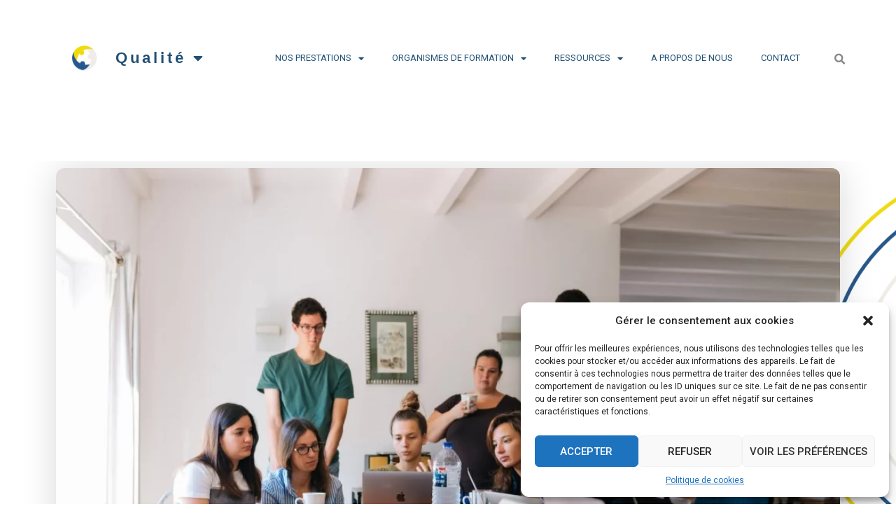

--- FILE ---
content_type: text/html; charset=UTF-8
request_url: https://systeme.open-s.fr/2019/12/21/miniserie-qualiopi-je-suis-cfa-quelles-sont-les-exigences-du-referentiel-concernant-cette-activite/
body_size: 21455
content:
<!doctype html>
<html lang="fr-FR">
<head>
	<meta charset="UTF-8">
	<meta name="viewport" content="width=device-width, initial-scale=1">
	<link rel="profile" href="https://gmpg.org/xfn/11">
	<title>#Minisérie Qualiopi « Je suis #CFA, quelles sont les exigences du référentiel concernant cette activité” &#8211; Qualité</title>
<meta name='robots' content='max-image-preview:large' />
<link rel="alternate" type="application/rss+xml" title="Qualité &raquo; Flux" href="https://systeme.open-s.fr/feed/" />
<link rel="alternate" type="application/rss+xml" title="Qualité &raquo; Flux des commentaires" href="https://systeme.open-s.fr/comments/feed/" />
<link rel="alternate" type="application/rss+xml" title="Qualité &raquo; #Minisérie Qualiopi « Je suis #CFA, quelles sont les exigences du référentiel concernant cette activité” Flux des commentaires" href="https://systeme.open-s.fr/2019/12/21/miniserie-qualiopi-je-suis-cfa-quelles-sont-les-exigences-du-referentiel-concernant-cette-activite/feed/" />
<script>
window._wpemojiSettings = {"baseUrl":"https:\/\/s.w.org\/images\/core\/emoji\/14.0.0\/72x72\/","ext":".png","svgUrl":"https:\/\/s.w.org\/images\/core\/emoji\/14.0.0\/svg\/","svgExt":".svg","source":{"concatemoji":"https:\/\/systeme.open-s.fr\/wp-includes\/js\/wp-emoji-release.min.js?ver=6.4.7"}};
/*! This file is auto-generated */
!function(i,n){var o,s,e;function c(e){try{var t={supportTests:e,timestamp:(new Date).valueOf()};sessionStorage.setItem(o,JSON.stringify(t))}catch(e){}}function p(e,t,n){e.clearRect(0,0,e.canvas.width,e.canvas.height),e.fillText(t,0,0);var t=new Uint32Array(e.getImageData(0,0,e.canvas.width,e.canvas.height).data),r=(e.clearRect(0,0,e.canvas.width,e.canvas.height),e.fillText(n,0,0),new Uint32Array(e.getImageData(0,0,e.canvas.width,e.canvas.height).data));return t.every(function(e,t){return e===r[t]})}function u(e,t,n){switch(t){case"flag":return n(e,"\ud83c\udff3\ufe0f\u200d\u26a7\ufe0f","\ud83c\udff3\ufe0f\u200b\u26a7\ufe0f")?!1:!n(e,"\ud83c\uddfa\ud83c\uddf3","\ud83c\uddfa\u200b\ud83c\uddf3")&&!n(e,"\ud83c\udff4\udb40\udc67\udb40\udc62\udb40\udc65\udb40\udc6e\udb40\udc67\udb40\udc7f","\ud83c\udff4\u200b\udb40\udc67\u200b\udb40\udc62\u200b\udb40\udc65\u200b\udb40\udc6e\u200b\udb40\udc67\u200b\udb40\udc7f");case"emoji":return!n(e,"\ud83e\udef1\ud83c\udffb\u200d\ud83e\udef2\ud83c\udfff","\ud83e\udef1\ud83c\udffb\u200b\ud83e\udef2\ud83c\udfff")}return!1}function f(e,t,n){var r="undefined"!=typeof WorkerGlobalScope&&self instanceof WorkerGlobalScope?new OffscreenCanvas(300,150):i.createElement("canvas"),a=r.getContext("2d",{willReadFrequently:!0}),o=(a.textBaseline="top",a.font="600 32px Arial",{});return e.forEach(function(e){o[e]=t(a,e,n)}),o}function t(e){var t=i.createElement("script");t.src=e,t.defer=!0,i.head.appendChild(t)}"undefined"!=typeof Promise&&(o="wpEmojiSettingsSupports",s=["flag","emoji"],n.supports={everything:!0,everythingExceptFlag:!0},e=new Promise(function(e){i.addEventListener("DOMContentLoaded",e,{once:!0})}),new Promise(function(t){var n=function(){try{var e=JSON.parse(sessionStorage.getItem(o));if("object"==typeof e&&"number"==typeof e.timestamp&&(new Date).valueOf()<e.timestamp+604800&&"object"==typeof e.supportTests)return e.supportTests}catch(e){}return null}();if(!n){if("undefined"!=typeof Worker&&"undefined"!=typeof OffscreenCanvas&&"undefined"!=typeof URL&&URL.createObjectURL&&"undefined"!=typeof Blob)try{var e="postMessage("+f.toString()+"("+[JSON.stringify(s),u.toString(),p.toString()].join(",")+"));",r=new Blob([e],{type:"text/javascript"}),a=new Worker(URL.createObjectURL(r),{name:"wpTestEmojiSupports"});return void(a.onmessage=function(e){c(n=e.data),a.terminate(),t(n)})}catch(e){}c(n=f(s,u,p))}t(n)}).then(function(e){for(var t in e)n.supports[t]=e[t],n.supports.everything=n.supports.everything&&n.supports[t],"flag"!==t&&(n.supports.everythingExceptFlag=n.supports.everythingExceptFlag&&n.supports[t]);n.supports.everythingExceptFlag=n.supports.everythingExceptFlag&&!n.supports.flag,n.DOMReady=!1,n.readyCallback=function(){n.DOMReady=!0}}).then(function(){return e}).then(function(){var e;n.supports.everything||(n.readyCallback(),(e=n.source||{}).concatemoji?t(e.concatemoji):e.wpemoji&&e.twemoji&&(t(e.twemoji),t(e.wpemoji)))}))}((window,document),window._wpemojiSettings);
</script>
<link rel='stylesheet' id='bdt-uikit-css' href='https://systeme.open-s.fr/wp-content/plugins/bdthemes-element-pack-lite/assets/css/bdt-uikit.css?ver=3.17.0' media='all' />
<link rel='stylesheet' id='ep-helper-css' href='https://systeme.open-s.fr/wp-content/plugins/bdthemes-element-pack-lite/assets/css/ep-helper.css?ver=5.5.4' media='all' />
<style id='wp-emoji-styles-inline-css'>

	img.wp-smiley, img.emoji {
		display: inline !important;
		border: none !important;
		box-shadow: none !important;
		height: 1em !important;
		width: 1em !important;
		margin: 0 0.07em !important;
		vertical-align: -0.1em !important;
		background: none !important;
		padding: 0 !important;
	}
</style>
<link rel='stylesheet' id='wp-block-library-css' href='https://systeme.open-s.fr/wp-includes/css/dist/block-library/style.min.css?ver=6.4.7' media='all' />
<style id='safe-svg-svg-icon-style-inline-css'>
.safe-svg-cover{text-align:center}.safe-svg-cover .safe-svg-inside{display:inline-block;max-width:100%}.safe-svg-cover svg{height:100%;max-height:100%;max-width:100%;width:100%}

</style>
<style id='classic-theme-styles-inline-css'>
/*! This file is auto-generated */
.wp-block-button__link{color:#fff;background-color:#32373c;border-radius:9999px;box-shadow:none;text-decoration:none;padding:calc(.667em + 2px) calc(1.333em + 2px);font-size:1.125em}.wp-block-file__button{background:#32373c;color:#fff;text-decoration:none}
</style>
<style id='global-styles-inline-css'>
body{--wp--preset--color--black: #000000;--wp--preset--color--cyan-bluish-gray: #abb8c3;--wp--preset--color--white: #ffffff;--wp--preset--color--pale-pink: #f78da7;--wp--preset--color--vivid-red: #cf2e2e;--wp--preset--color--luminous-vivid-orange: #ff6900;--wp--preset--color--luminous-vivid-amber: #fcb900;--wp--preset--color--light-green-cyan: #7bdcb5;--wp--preset--color--vivid-green-cyan: #00d084;--wp--preset--color--pale-cyan-blue: #8ed1fc;--wp--preset--color--vivid-cyan-blue: #0693e3;--wp--preset--color--vivid-purple: #9b51e0;--wp--preset--gradient--vivid-cyan-blue-to-vivid-purple: linear-gradient(135deg,rgba(6,147,227,1) 0%,rgb(155,81,224) 100%);--wp--preset--gradient--light-green-cyan-to-vivid-green-cyan: linear-gradient(135deg,rgb(122,220,180) 0%,rgb(0,208,130) 100%);--wp--preset--gradient--luminous-vivid-amber-to-luminous-vivid-orange: linear-gradient(135deg,rgba(252,185,0,1) 0%,rgba(255,105,0,1) 100%);--wp--preset--gradient--luminous-vivid-orange-to-vivid-red: linear-gradient(135deg,rgba(255,105,0,1) 0%,rgb(207,46,46) 100%);--wp--preset--gradient--very-light-gray-to-cyan-bluish-gray: linear-gradient(135deg,rgb(238,238,238) 0%,rgb(169,184,195) 100%);--wp--preset--gradient--cool-to-warm-spectrum: linear-gradient(135deg,rgb(74,234,220) 0%,rgb(151,120,209) 20%,rgb(207,42,186) 40%,rgb(238,44,130) 60%,rgb(251,105,98) 80%,rgb(254,248,76) 100%);--wp--preset--gradient--blush-light-purple: linear-gradient(135deg,rgb(255,206,236) 0%,rgb(152,150,240) 100%);--wp--preset--gradient--blush-bordeaux: linear-gradient(135deg,rgb(254,205,165) 0%,rgb(254,45,45) 50%,rgb(107,0,62) 100%);--wp--preset--gradient--luminous-dusk: linear-gradient(135deg,rgb(255,203,112) 0%,rgb(199,81,192) 50%,rgb(65,88,208) 100%);--wp--preset--gradient--pale-ocean: linear-gradient(135deg,rgb(255,245,203) 0%,rgb(182,227,212) 50%,rgb(51,167,181) 100%);--wp--preset--gradient--electric-grass: linear-gradient(135deg,rgb(202,248,128) 0%,rgb(113,206,126) 100%);--wp--preset--gradient--midnight: linear-gradient(135deg,rgb(2,3,129) 0%,rgb(40,116,252) 100%);--wp--preset--font-size--small: 13px;--wp--preset--font-size--medium: 20px;--wp--preset--font-size--large: 36px;--wp--preset--font-size--x-large: 42px;--wp--preset--spacing--20: 0.44rem;--wp--preset--spacing--30: 0.67rem;--wp--preset--spacing--40: 1rem;--wp--preset--spacing--50: 1.5rem;--wp--preset--spacing--60: 2.25rem;--wp--preset--spacing--70: 3.38rem;--wp--preset--spacing--80: 5.06rem;--wp--preset--shadow--natural: 6px 6px 9px rgba(0, 0, 0, 0.2);--wp--preset--shadow--deep: 12px 12px 50px rgba(0, 0, 0, 0.4);--wp--preset--shadow--sharp: 6px 6px 0px rgba(0, 0, 0, 0.2);--wp--preset--shadow--outlined: 6px 6px 0px -3px rgba(255, 255, 255, 1), 6px 6px rgba(0, 0, 0, 1);--wp--preset--shadow--crisp: 6px 6px 0px rgba(0, 0, 0, 1);}:where(.is-layout-flex){gap: 0.5em;}:where(.is-layout-grid){gap: 0.5em;}body .is-layout-flow > .alignleft{float: left;margin-inline-start: 0;margin-inline-end: 2em;}body .is-layout-flow > .alignright{float: right;margin-inline-start: 2em;margin-inline-end: 0;}body .is-layout-flow > .aligncenter{margin-left: auto !important;margin-right: auto !important;}body .is-layout-constrained > .alignleft{float: left;margin-inline-start: 0;margin-inline-end: 2em;}body .is-layout-constrained > .alignright{float: right;margin-inline-start: 2em;margin-inline-end: 0;}body .is-layout-constrained > .aligncenter{margin-left: auto !important;margin-right: auto !important;}body .is-layout-constrained > :where(:not(.alignleft):not(.alignright):not(.alignfull)){max-width: var(--wp--style--global--content-size);margin-left: auto !important;margin-right: auto !important;}body .is-layout-constrained > .alignwide{max-width: var(--wp--style--global--wide-size);}body .is-layout-flex{display: flex;}body .is-layout-flex{flex-wrap: wrap;align-items: center;}body .is-layout-flex > *{margin: 0;}body .is-layout-grid{display: grid;}body .is-layout-grid > *{margin: 0;}:where(.wp-block-columns.is-layout-flex){gap: 2em;}:where(.wp-block-columns.is-layout-grid){gap: 2em;}:where(.wp-block-post-template.is-layout-flex){gap: 1.25em;}:where(.wp-block-post-template.is-layout-grid){gap: 1.25em;}.has-black-color{color: var(--wp--preset--color--black) !important;}.has-cyan-bluish-gray-color{color: var(--wp--preset--color--cyan-bluish-gray) !important;}.has-white-color{color: var(--wp--preset--color--white) !important;}.has-pale-pink-color{color: var(--wp--preset--color--pale-pink) !important;}.has-vivid-red-color{color: var(--wp--preset--color--vivid-red) !important;}.has-luminous-vivid-orange-color{color: var(--wp--preset--color--luminous-vivid-orange) !important;}.has-luminous-vivid-amber-color{color: var(--wp--preset--color--luminous-vivid-amber) !important;}.has-light-green-cyan-color{color: var(--wp--preset--color--light-green-cyan) !important;}.has-vivid-green-cyan-color{color: var(--wp--preset--color--vivid-green-cyan) !important;}.has-pale-cyan-blue-color{color: var(--wp--preset--color--pale-cyan-blue) !important;}.has-vivid-cyan-blue-color{color: var(--wp--preset--color--vivid-cyan-blue) !important;}.has-vivid-purple-color{color: var(--wp--preset--color--vivid-purple) !important;}.has-black-background-color{background-color: var(--wp--preset--color--black) !important;}.has-cyan-bluish-gray-background-color{background-color: var(--wp--preset--color--cyan-bluish-gray) !important;}.has-white-background-color{background-color: var(--wp--preset--color--white) !important;}.has-pale-pink-background-color{background-color: var(--wp--preset--color--pale-pink) !important;}.has-vivid-red-background-color{background-color: var(--wp--preset--color--vivid-red) !important;}.has-luminous-vivid-orange-background-color{background-color: var(--wp--preset--color--luminous-vivid-orange) !important;}.has-luminous-vivid-amber-background-color{background-color: var(--wp--preset--color--luminous-vivid-amber) !important;}.has-light-green-cyan-background-color{background-color: var(--wp--preset--color--light-green-cyan) !important;}.has-vivid-green-cyan-background-color{background-color: var(--wp--preset--color--vivid-green-cyan) !important;}.has-pale-cyan-blue-background-color{background-color: var(--wp--preset--color--pale-cyan-blue) !important;}.has-vivid-cyan-blue-background-color{background-color: var(--wp--preset--color--vivid-cyan-blue) !important;}.has-vivid-purple-background-color{background-color: var(--wp--preset--color--vivid-purple) !important;}.has-black-border-color{border-color: var(--wp--preset--color--black) !important;}.has-cyan-bluish-gray-border-color{border-color: var(--wp--preset--color--cyan-bluish-gray) !important;}.has-white-border-color{border-color: var(--wp--preset--color--white) !important;}.has-pale-pink-border-color{border-color: var(--wp--preset--color--pale-pink) !important;}.has-vivid-red-border-color{border-color: var(--wp--preset--color--vivid-red) !important;}.has-luminous-vivid-orange-border-color{border-color: var(--wp--preset--color--luminous-vivid-orange) !important;}.has-luminous-vivid-amber-border-color{border-color: var(--wp--preset--color--luminous-vivid-amber) !important;}.has-light-green-cyan-border-color{border-color: var(--wp--preset--color--light-green-cyan) !important;}.has-vivid-green-cyan-border-color{border-color: var(--wp--preset--color--vivid-green-cyan) !important;}.has-pale-cyan-blue-border-color{border-color: var(--wp--preset--color--pale-cyan-blue) !important;}.has-vivid-cyan-blue-border-color{border-color: var(--wp--preset--color--vivid-cyan-blue) !important;}.has-vivid-purple-border-color{border-color: var(--wp--preset--color--vivid-purple) !important;}.has-vivid-cyan-blue-to-vivid-purple-gradient-background{background: var(--wp--preset--gradient--vivid-cyan-blue-to-vivid-purple) !important;}.has-light-green-cyan-to-vivid-green-cyan-gradient-background{background: var(--wp--preset--gradient--light-green-cyan-to-vivid-green-cyan) !important;}.has-luminous-vivid-amber-to-luminous-vivid-orange-gradient-background{background: var(--wp--preset--gradient--luminous-vivid-amber-to-luminous-vivid-orange) !important;}.has-luminous-vivid-orange-to-vivid-red-gradient-background{background: var(--wp--preset--gradient--luminous-vivid-orange-to-vivid-red) !important;}.has-very-light-gray-to-cyan-bluish-gray-gradient-background{background: var(--wp--preset--gradient--very-light-gray-to-cyan-bluish-gray) !important;}.has-cool-to-warm-spectrum-gradient-background{background: var(--wp--preset--gradient--cool-to-warm-spectrum) !important;}.has-blush-light-purple-gradient-background{background: var(--wp--preset--gradient--blush-light-purple) !important;}.has-blush-bordeaux-gradient-background{background: var(--wp--preset--gradient--blush-bordeaux) !important;}.has-luminous-dusk-gradient-background{background: var(--wp--preset--gradient--luminous-dusk) !important;}.has-pale-ocean-gradient-background{background: var(--wp--preset--gradient--pale-ocean) !important;}.has-electric-grass-gradient-background{background: var(--wp--preset--gradient--electric-grass) !important;}.has-midnight-gradient-background{background: var(--wp--preset--gradient--midnight) !important;}.has-small-font-size{font-size: var(--wp--preset--font-size--small) !important;}.has-medium-font-size{font-size: var(--wp--preset--font-size--medium) !important;}.has-large-font-size{font-size: var(--wp--preset--font-size--large) !important;}.has-x-large-font-size{font-size: var(--wp--preset--font-size--x-large) !important;}
.wp-block-navigation a:where(:not(.wp-element-button)){color: inherit;}
:where(.wp-block-post-template.is-layout-flex){gap: 1.25em;}:where(.wp-block-post-template.is-layout-grid){gap: 1.25em;}
:where(.wp-block-columns.is-layout-flex){gap: 2em;}:where(.wp-block-columns.is-layout-grid){gap: 2em;}
.wp-block-pullquote{font-size: 1.5em;line-height: 1.6;}
</style>
<link rel='stylesheet' id='wp-components-css' href='https://systeme.open-s.fr/wp-includes/css/dist/components/style.min.css?ver=6.4.7' media='all' />
<link rel='stylesheet' id='lottiefiles-css-css' href='https://systeme.open-s.fr/wp-content/plugins/lottiefiles/src/../build/lottiefiles-frontend.css.css?ver=1827f92ff530924e3ad2' media='all' />
<link rel='stylesheet' id='cmplz-general-css' href='https://systeme.open-s.fr/wp-content/plugins/complianz-gdpr/assets/css/cookieblocker.min.css?ver=1710327639' media='all' />
<link rel='stylesheet' id='hello-elementor-css' href='https://systeme.open-s.fr/wp-content/themes/hello-elementor/style.min.css?ver=2.9.0' media='all' />
<link rel='stylesheet' id='hello-elementor-theme-style-css' href='https://systeme.open-s.fr/wp-content/themes/hello-elementor/theme.min.css?ver=2.9.0' media='all' />
<link rel='stylesheet' id='elementor-frontend-css' href='https://systeme.open-s.fr/wp-content/plugins/elementor/assets/css/frontend-lite.min.css?ver=3.20.0' media='all' />
<link rel='stylesheet' id='elementor-post-3-css' href='https://systeme.open-s.fr/wp-content/uploads/sites/5/elementor/css/post-3.css?ver=1757495232' media='all' />
<link rel='stylesheet' id='elementor-icons-css' href='https://systeme.open-s.fr/wp-content/plugins/elementor/assets/lib/eicons/css/elementor-icons.min.css?ver=5.29.0' media='all' />
<link rel='stylesheet' id='swiper-css' href='https://systeme.open-s.fr/wp-content/plugins/elementor/assets/lib/swiper/v8/css/swiper.min.css?ver=8.4.5' media='all' />
<link rel='stylesheet' id='elementor-pro-css' href='https://systeme.open-s.fr/wp-content/plugins/elementor-pro/assets/css/frontend-lite.min.css?ver=3.7.6' media='all' />
<link rel='stylesheet' id='jet-blog-css' href='https://systeme.open-s.fr/wp-content/plugins/jet-blog/assets/css/jet-blog.css?ver=2.2.15' media='all' />
<link rel='stylesheet' id='elementor-post-4049-css' href='https://systeme.open-s.fr/wp-content/uploads/sites/5/elementor/css/post-4049.css?ver=1757495232' media='all' />
<link rel='stylesheet' id='elementor-post-6927-css' href='https://systeme.open-s.fr/wp-content/uploads/sites/5/elementor/css/post-6927.css?ver=1757495232' media='all' />
<link rel='stylesheet' id='elementor-post-6-css' href='https://systeme.open-s.fr/wp-content/uploads/sites/5/elementor/css/post-6.css?ver=1757495232' media='all' />
<link rel='stylesheet' id='hello-elementor-child-style-css' href='https://systeme.open-s.fr/wp-content/themes/hello-theme-child-master/style.css?ver=1.0.0' media='all' />
<link rel='stylesheet' id='google-fonts-1-css' href='https://fonts.googleapis.com/css?family=Roboto%3A100%2C100italic%2C200%2C200italic%2C300%2C300italic%2C400%2C400italic%2C500%2C500italic%2C600%2C600italic%2C700%2C700italic%2C800%2C800italic%2C900%2C900italic&#038;display=auto&#038;ver=6.4.7' media='all' />
<link rel='stylesheet' id='elementor-icons-shared-0-css' href='https://systeme.open-s.fr/wp-content/plugins/elementor/assets/lib/font-awesome/css/fontawesome.min.css?ver=5.15.3' media='all' />
<link rel='stylesheet' id='elementor-icons-fa-solid-css' href='https://systeme.open-s.fr/wp-content/plugins/elementor/assets/lib/font-awesome/css/solid.min.css?ver=5.15.3' media='all' />
<link rel='stylesheet' id='elementor-icons-fa-brands-css' href='https://systeme.open-s.fr/wp-content/plugins/elementor/assets/lib/font-awesome/css/brands.min.css?ver=5.15.3' media='all' />
<link rel='stylesheet' id='elementor-icons-fa-regular-css' href='https://systeme.open-s.fr/wp-content/plugins/elementor/assets/lib/font-awesome/css/regular.min.css?ver=5.15.3' media='all' />
<link rel="preconnect" href="https://fonts.gstatic.com/" crossorigin><script src="https://systeme.open-s.fr/wp-content/plugins/lottiefiles/src/../build/frontend-helper.js?ver=1827f92ff530924e3ad2" id="lottiefiles-block-frontend-js"></script>
<script src="https://systeme.open-s.fr/wp-includes/js/jquery/jquery.min.js?ver=3.7.1" id="jquery-core-js"></script>
<script src="https://systeme.open-s.fr/wp-includes/js/jquery/jquery-migrate.min.js?ver=3.4.1" id="jquery-migrate-js"></script>
<link rel="https://api.w.org/" href="https://systeme.open-s.fr/wp-json/" /><link rel="alternate" type="application/json" href="https://systeme.open-s.fr/wp-json/wp/v2/posts/2060" /><link rel="EditURI" type="application/rsd+xml" title="RSD" href="https://systeme.open-s.fr/xmlrpc.php?rsd" />
<meta name="generator" content="WordPress 6.4.7" />
<link rel="canonical" href="https://systeme.open-s.fr/2019/12/21/miniserie-qualiopi-je-suis-cfa-quelles-sont-les-exigences-du-referentiel-concernant-cette-activite/" />
<link rel='shortlink' href='https://systeme.open-s.fr/?p=2060' />
<link rel="alternate" type="application/json+oembed" href="https://systeme.open-s.fr/wp-json/oembed/1.0/embed?url=https%3A%2F%2Fsysteme.open-s.fr%2F2019%2F12%2F21%2Fminiserie-qualiopi-je-suis-cfa-quelles-sont-les-exigences-du-referentiel-concernant-cette-activite%2F" />
<link rel="alternate" type="text/xml+oembed" href="https://systeme.open-s.fr/wp-json/oembed/1.0/embed?url=https%3A%2F%2Fsysteme.open-s.fr%2F2019%2F12%2F21%2Fminiserie-qualiopi-je-suis-cfa-quelles-sont-les-exigences-du-referentiel-concernant-cette-activite%2F&#038;format=xml" />
		<style type="text/css">.pp-podcast {opacity: 0;}</style>
					<style>.cmplz-hidden {
					display: none !important;
				}</style><meta name="generator" content="Elementor 3.20.0; features: e_optimized_assets_loading, e_optimized_css_loading, additional_custom_breakpoints, block_editor_assets_optimize, e_image_loading_optimization; settings: css_print_method-external, google_font-enabled, font_display-auto">
<!-- Matomo -->
<script>
  var _paq = window._paq = window._paq || [];
  /* tracker methods like "setCustomDimension" should be called before "trackPageView" */
  _paq.push(['trackPageView']);
  _paq.push(['enableLinkTracking']);
  (function() {
    var u='https://analytics.open-s.fr/';
    _paq.push(['setTrackerUrl', u+'matomo.php']);
    _paq.push(['setSiteId', '17']);
    var d=document, g=d.createElement('script'), s=d.getElementsByTagName('script')[0];
    g.async=true; g.src=u+'matomo.js'; s.parentNode.insertBefore(g,s);
  })();
</script>
<!-- End Matomo Code -->

<link rel="icon" href="https://systeme.open-s.fr/wp-content/uploads/sites/5/2022/02/logo_Opens_Vectoriel.svg" sizes="32x32" />
<link rel="icon" href="https://systeme.open-s.fr/wp-content/uploads/sites/5/2022/02/logo_Opens_Vectoriel.svg" sizes="192x192" />
<link rel="apple-touch-icon" href="https://systeme.open-s.fr/wp-content/uploads/sites/5/2022/02/logo_Opens_Vectoriel.svg" />
<meta name="msapplication-TileImage" content="https://systeme.open-s.fr/wp-content/uploads/sites/5/2022/02/logo_Opens_Vectoriel.svg" />
<style id="wpforms-css-vars-root">
				:root {
					--wpforms-field-border-radius: 3px;
--wpforms-field-background-color: #ffffff;
--wpforms-field-border-color: rgba( 0, 0, 0, 0.25 );
--wpforms-field-text-color: rgba( 0, 0, 0, 0.7 );
--wpforms-label-color: rgba( 0, 0, 0, 0.85 );
--wpforms-label-sublabel-color: rgba( 0, 0, 0, 0.55 );
--wpforms-label-error-color: #d63637;
--wpforms-button-border-radius: 3px;
--wpforms-button-background-color: #066aab;
--wpforms-button-text-color: #ffffff;
--wpforms-page-break-color: #066aab;
--wpforms-field-size-input-height: 43px;
--wpforms-field-size-input-spacing: 15px;
--wpforms-field-size-font-size: 16px;
--wpforms-field-size-line-height: 19px;
--wpforms-field-size-padding-h: 14px;
--wpforms-field-size-checkbox-size: 16px;
--wpforms-field-size-sublabel-spacing: 5px;
--wpforms-field-size-icon-size: 1;
--wpforms-label-size-font-size: 16px;
--wpforms-label-size-line-height: 19px;
--wpforms-label-size-sublabel-font-size: 14px;
--wpforms-label-size-sublabel-line-height: 17px;
--wpforms-button-size-font-size: 17px;
--wpforms-button-size-height: 41px;
--wpforms-button-size-padding-h: 15px;
--wpforms-button-size-margin-top: 10px;

				}
			</style></head>
<body data-cmplz=1 class="post-template-default single single-post postid-2060 single-format-standard wp-custom-logo elementor-default elementor-kit-3 elementor-page-6">


<a class="skip-link screen-reader-text" href="#content">Aller au contenu</a>

		<div data-elementor-type="header" data-elementor-id="4049" class="elementor elementor-4049 elementor-location-header">
					<div class="elementor-section-wrap">
								<section class="elementor-section elementor-top-section elementor-element elementor-element-3fd37f72 elementor-section-content-middle elementor-section-boxed elementor-section-height-default elementor-section-height-default" data-id="3fd37f72" data-element_type="section" data-settings="{&quot;background_background&quot;:&quot;classic&quot;}">
						<div class="elementor-container elementor-column-gap-default">
					<div class="elementor-column elementor-col-50 elementor-top-column elementor-element elementor-element-56a7cc3f" data-id="56a7cc3f" data-element_type="column">
			<div class="elementor-widget-wrap elementor-element-populated">
						<section class="elementor-section elementor-inner-section elementor-element elementor-element-729c41b2 elementor-section-full_width elementor-section-content-middle elementor-section-height-default elementor-section-height-default" data-id="729c41b2" data-element_type="section">
						<div class="elementor-container elementor-column-gap-default">
					<div class="elementor-column elementor-col-50 elementor-inner-column elementor-element elementor-element-3407ec56" data-id="3407ec56" data-element_type="column">
			<div class="elementor-widget-wrap elementor-element-populated">
						<div class="elementor-element elementor-element-77ee04b4 elementor-widget__width-auto elementor-widget elementor-widget-theme-site-logo elementor-widget-image" data-id="77ee04b4" data-element_type="widget" data-widget_type="theme-site-logo.default">
				<div class="elementor-widget-container">
			<style>/*! elementor - v3.20.0 - 11-03-2024 */
.elementor-widget-image{text-align:center}.elementor-widget-image a{display:inline-block}.elementor-widget-image a img[src$=".svg"]{width:48px}.elementor-widget-image img{vertical-align:middle;display:inline-block}</style>											<a href="https://systeme.open-s.fr" rel="nofollow">
							<img width="66" height="52" src="https://systeme.open-s.fr/wp-content/uploads/sites/5/2022/02/logo_Opens_Vectoriel.svg" class="attachment-medium size-medium wp-image-542" alt="" />								</a>
													</div>
				</div>
					</div>
		</div>
				<div class="elementor-column elementor-col-50 elementor-inner-column elementor-element elementor-element-1e6db157" data-id="1e6db157" data-element_type="column">
			<div class="elementor-widget-wrap elementor-element-populated">
						<div class="elementor-element elementor-element-121e8a0f elementor-nav-menu--dropdown-none elementor-widget-mobile__width-auto elementor-nav-menu__align-left elementor-widget elementor-widget-nav-menu" data-id="121e8a0f" data-element_type="widget" data-settings="{&quot;layout&quot;:&quot;horizontal&quot;,&quot;submenu_icon&quot;:{&quot;value&quot;:&quot;&lt;i class=\&quot;fas fa-caret-down\&quot;&gt;&lt;\/i&gt;&quot;,&quot;library&quot;:&quot;fa-solid&quot;}}" data-widget_type="nav-menu.default">
				<div class="elementor-widget-container">
			<link rel="stylesheet" href="https://systeme.open-s.fr/wp-content/plugins/elementor-pro/assets/css/widget-nav-menu.min.css">			<nav migration_allowed="1" migrated="0" role="navigation" class="elementor-nav-menu--main elementor-nav-menu__container elementor-nav-menu--layout-horizontal e--pointer-none">
				<ul id="menu-1-121e8a0f" class="elementor-nav-menu"><li class="menu-item menu-item-type-custom menu-item-object-custom menu-item-home menu-item-has-children menu-item-814"><a href="https://systeme.open-s.fr" class="elementor-item">Qualité</a>
<ul class="sub-menu elementor-nav-menu--dropdown">
	<li class="menu-item menu-item-type-custom menu-item-object-custom menu-item-9439"><a href="https://www.open-s.fr" class="elementor-sub-item">Opens &#8211; Votre cabinet conseil</a></li>
	<li class="menu-item menu-item-type-custom menu-item-object-custom menu-item-812"><a target="_blank" rel="noopener" href="https://services.open-s.fr" class="elementor-sub-item">Services RH</a></li>
	<li class="menu-item menu-item-type-custom menu-item-object-custom menu-item-813"><a target="_blank" rel="noopener" href="https://solutions.open-s.fr" class="elementor-sub-item">Solutions Digitales</a></li>
</ul>
</li>
</ul>			</nav>
					<div class="elementor-menu-toggle" role="button" tabindex="0" aria-label="Permuter le menu" aria-expanded="false">
			<i aria-hidden="true" role="presentation" class="elementor-menu-toggle__icon--open eicon-menu-bar"></i><i aria-hidden="true" role="presentation" class="elementor-menu-toggle__icon--close eicon-close"></i>			<span class="elementor-screen-only">Menu</span>
		</div>
			<nav class="elementor-nav-menu--dropdown elementor-nav-menu__container" role="navigation" aria-hidden="true">
				<ul id="menu-2-121e8a0f" class="elementor-nav-menu"><li class="menu-item menu-item-type-custom menu-item-object-custom menu-item-home menu-item-has-children menu-item-814"><a href="https://systeme.open-s.fr" class="elementor-item" tabindex="-1">Qualité</a>
<ul class="sub-menu elementor-nav-menu--dropdown">
	<li class="menu-item menu-item-type-custom menu-item-object-custom menu-item-9439"><a href="https://www.open-s.fr" class="elementor-sub-item" tabindex="-1">Opens &#8211; Votre cabinet conseil</a></li>
	<li class="menu-item menu-item-type-custom menu-item-object-custom menu-item-812"><a target="_blank" rel="noopener" href="https://services.open-s.fr" class="elementor-sub-item" tabindex="-1">Services RH</a></li>
	<li class="menu-item menu-item-type-custom menu-item-object-custom menu-item-813"><a target="_blank" rel="noopener" href="https://solutions.open-s.fr" class="elementor-sub-item" tabindex="-1">Solutions Digitales</a></li>
</ul>
</li>
</ul>			</nav>
				</div>
				</div>
					</div>
		</div>
					</div>
		</section>
					</div>
		</div>
				<div class="elementor-column elementor-col-50 elementor-top-column elementor-element elementor-element-4fe75e87" data-id="4fe75e87" data-element_type="column">
			<div class="elementor-widget-wrap elementor-element-populated">
						<section class="elementor-section elementor-inner-section elementor-element elementor-element-39107abf elementor-section-full_width elementor-section-height-default elementor-section-height-default" data-id="39107abf" data-element_type="section">
						<div class="elementor-container elementor-column-gap-default">
					<div class="elementor-column elementor-col-50 elementor-inner-column elementor-element elementor-element-31b2ff4e" data-id="31b2ff4e" data-element_type="column">
			<div class="elementor-widget-wrap elementor-element-populated">
						<div class="elementor-element elementor-element-116642b5 elementor-nav-menu__align-center elementor-nav-menu--stretch elementor-nav-menu__text-align-center elementor-widget__width-auto elementor-nav-menu--dropdown-tablet elementor-nav-menu--toggle elementor-nav-menu--burger elementor-widget elementor-widget-nav-menu" data-id="116642b5" data-element_type="widget" data-settings="{&quot;full_width&quot;:&quot;stretch&quot;,&quot;layout&quot;:&quot;horizontal&quot;,&quot;submenu_icon&quot;:{&quot;value&quot;:&quot;&lt;i class=\&quot;fas fa-caret-down\&quot;&gt;&lt;\/i&gt;&quot;,&quot;library&quot;:&quot;fa-solid&quot;},&quot;toggle&quot;:&quot;burger&quot;}" data-widget_type="nav-menu.default">
				<div class="elementor-widget-container">
						<nav migration_allowed="1" migrated="0" role="navigation" class="elementor-nav-menu--main elementor-nav-menu__container elementor-nav-menu--layout-horizontal e--pointer-underline e--animation-fade">
				<ul id="menu-1-116642b5" class="elementor-nav-menu"><li class="menu-item menu-item-type-custom menu-item-object-custom menu-item-has-children menu-item-820"><a href="#" class="elementor-item elementor-item-anchor">Nos prestations</a>
<ul class="sub-menu elementor-nav-menu--dropdown">
	<li class="menu-item menu-item-type-post_type menu-item-object-page menu-item-805"><a href="https://systeme.open-s.fr/les-audits/" class="elementor-sub-item">Les Audits Qualité</a></li>
	<li class="menu-item menu-item-type-post_type menu-item-object-page menu-item-806"><a href="https://systeme.open-s.fr/les-formations-qualite/" class="elementor-sub-item">Les Formations Qualité</a></li>
	<li class="menu-item menu-item-type-post_type menu-item-object-page menu-item-4572"><a href="https://systeme.open-s.fr/accompagnement/" class="elementor-sub-item">Les Accompagnements Qualité</a></li>
</ul>
</li>
<li class="menu-item menu-item-type-custom menu-item-object-custom menu-item-has-children menu-item-795"><a class="elementor-item">Organismes de formation</a>
<ul class="sub-menu elementor-nav-menu--dropdown">
	<li class="menu-item menu-item-type-post_type menu-item-object-page menu-item-4730"><a href="https://systeme.open-s.fr/organisme-de-formation/" class="elementor-sub-item">OF : une offre de service dédiée !</a></li>
	<li class="menu-item menu-item-type-post_type menu-item-object-page menu-item-8883"><a href="https://systeme.open-s.fr/organisme-de-formation/creer-et-developper-son-organisme/" class="elementor-sub-item">Créer et développer son organisme</a></li>
	<li class="menu-item menu-item-type-post_type menu-item-object-page menu-item-4731"><a href="https://systeme.open-s.fr/organisme-de-formation/certifier_votre_organisme/" class="elementor-sub-item">Certifier votre organisme</a></li>
	<li class="menu-item menu-item-type-post_type menu-item-object-page menu-item-800"><a href="https://systeme.open-s.fr/organisme-de-formation/maintenir-sa-certification-qualiopi/" class="elementor-sub-item">Maintenir sa certification Qualiopi®</a></li>
	<li class="menu-item menu-item-type-post_type menu-item-object-page menu-item-4732"><a href="https://systeme.open-s.fr/organisme-de-formation/rendre-ses-offres-certifiantes/" class="elementor-sub-item">Rendre ses offres certifiantes</a></li>
</ul>
</li>
<li class="menu-item menu-item-type-custom menu-item-object-custom menu-item-has-children menu-item-8524"><a href="#" class="elementor-item elementor-item-anchor">Ressources</a>
<ul class="sub-menu elementor-nav-menu--dropdown">
	<li class="menu-item menu-item-type-post_type menu-item-object-page current_page_parent menu-item-4708"><a href="https://systeme.open-s.fr/ressources/blog/" class="elementor-sub-item">Blog</a></li>
	<li class="menu-item menu-item-type-custom menu-item-object-custom menu-item-has-children menu-item-8799"><a href="#" class="elementor-sub-item elementor-item-anchor">Nos tutos</a>
	<ul class="sub-menu elementor-nav-menu--dropdown">
		<li class="menu-item menu-item-type-custom menu-item-object-custom menu-item-has-children menu-item-8798"><a href="#" class="elementor-sub-item elementor-item-anchor">Les outils</a>
		<ul class="sub-menu elementor-nav-menu--dropdown">
			<li class="menu-item menu-item-type-post_type menu-item-object-page menu-item-9004"><a href="https://systeme.open-s.fr/ressources/cahier-de-vacances-qualiopi/" class="elementor-sub-item">Cahier de vacances Qualiopi®</a></li>
			<li class="menu-item menu-item-type-post_type menu-item-object-page menu-item-4709"><a href="https://systeme.open-s.fr/ressources/livres-blancs/" class="elementor-sub-item">Livre blanc</a></li>
			<li class="menu-item menu-item-type-post_type menu-item-object-page menu-item-8460"><a href="https://systeme.open-s.fr/ressources/outil_declaration_bpf/" class="elementor-sub-item">Outil d’aide à la déclaration du BPF</a></li>
		</ul>
</li>
		<li class="menu-item menu-item-type-post_type menu-item-object-page menu-item-8016"><a href="https://systeme.open-s.fr/ressources/nos-tutos/manager-la-qualite-s-m-q/" class="elementor-sub-item">Mettre en place un système de management de la qualité</a></li>
		<li class="menu-item menu-item-type-post_type menu-item-object-page menu-item-4711"><a href="https://systeme.open-s.fr/ressources/nos-tutos/les-etapes-de-la-certification-qualiopi/" class="elementor-sub-item">Les étapes de la certification Qualiopi</a></li>
		<li class="menu-item menu-item-type-post_type menu-item-object-page menu-item-4712"><a href="https://systeme.open-s.fr/ressources/nos-tutos/tout-savoir-sur-la-certification-nationale-qualiopi/" class="elementor-sub-item">Tout savoir sur la certification nationale Qualiopi</a></li>
		<li class="menu-item menu-item-type-post_type menu-item-object-page menu-item-4713"><a href="https://systeme.open-s.fr/ressources/nos-tutos/zoom-sur-le-referentiel-national-qualite-r-n-q/" class="elementor-sub-item">Zoom sur le Référentiel National Qualité (RNQ)</a></li>
	</ul>
</li>
	<li class="menu-item menu-item-type-post_type menu-item-object-page menu-item-4714"><a href="https://systeme.open-s.fr/ressources/faq-certification-r-n-q-qualiopi/" class="elementor-sub-item">FAQ – Certification RNQ</a></li>
	<li class="menu-item menu-item-type-post_type menu-item-object-page menu-item-4715"><a href="https://systeme.open-s.fr/ressources/le-podcast/" class="elementor-sub-item">Contenus Audiovisuels</a></li>
</ul>
</li>
<li class="menu-item menu-item-type-custom menu-item-object-custom menu-item-4471"><a href="https://open-s.fr/a-propos-de-nous/" class="elementor-item">A propos de nous</a></li>
<li class="menu-item menu-item-type-post_type menu-item-object-page menu-item-809"><a href="https://systeme.open-s.fr/nous-contacter/" class="elementor-item">Contact</a></li>
</ul>			</nav>
					<div class="elementor-menu-toggle" role="button" tabindex="0" aria-label="Permuter le menu" aria-expanded="false">
			<i aria-hidden="true" role="presentation" class="elementor-menu-toggle__icon--open eicon-menu-bar"></i><i aria-hidden="true" role="presentation" class="elementor-menu-toggle__icon--close eicon-close"></i>			<span class="elementor-screen-only">Menu</span>
		</div>
			<nav class="elementor-nav-menu--dropdown elementor-nav-menu__container" role="navigation" aria-hidden="true">
				<ul id="menu-2-116642b5" class="elementor-nav-menu"><li class="menu-item menu-item-type-custom menu-item-object-custom menu-item-has-children menu-item-820"><a href="#" class="elementor-item elementor-item-anchor" tabindex="-1">Nos prestations</a>
<ul class="sub-menu elementor-nav-menu--dropdown">
	<li class="menu-item menu-item-type-post_type menu-item-object-page menu-item-805"><a href="https://systeme.open-s.fr/les-audits/" class="elementor-sub-item" tabindex="-1">Les Audits Qualité</a></li>
	<li class="menu-item menu-item-type-post_type menu-item-object-page menu-item-806"><a href="https://systeme.open-s.fr/les-formations-qualite/" class="elementor-sub-item" tabindex="-1">Les Formations Qualité</a></li>
	<li class="menu-item menu-item-type-post_type menu-item-object-page menu-item-4572"><a href="https://systeme.open-s.fr/accompagnement/" class="elementor-sub-item" tabindex="-1">Les Accompagnements Qualité</a></li>
</ul>
</li>
<li class="menu-item menu-item-type-custom menu-item-object-custom menu-item-has-children menu-item-795"><a class="elementor-item" tabindex="-1">Organismes de formation</a>
<ul class="sub-menu elementor-nav-menu--dropdown">
	<li class="menu-item menu-item-type-post_type menu-item-object-page menu-item-4730"><a href="https://systeme.open-s.fr/organisme-de-formation/" class="elementor-sub-item" tabindex="-1">OF : une offre de service dédiée !</a></li>
	<li class="menu-item menu-item-type-post_type menu-item-object-page menu-item-8883"><a href="https://systeme.open-s.fr/organisme-de-formation/creer-et-developper-son-organisme/" class="elementor-sub-item" tabindex="-1">Créer et développer son organisme</a></li>
	<li class="menu-item menu-item-type-post_type menu-item-object-page menu-item-4731"><a href="https://systeme.open-s.fr/organisme-de-formation/certifier_votre_organisme/" class="elementor-sub-item" tabindex="-1">Certifier votre organisme</a></li>
	<li class="menu-item menu-item-type-post_type menu-item-object-page menu-item-800"><a href="https://systeme.open-s.fr/organisme-de-formation/maintenir-sa-certification-qualiopi/" class="elementor-sub-item" tabindex="-1">Maintenir sa certification Qualiopi®</a></li>
	<li class="menu-item menu-item-type-post_type menu-item-object-page menu-item-4732"><a href="https://systeme.open-s.fr/organisme-de-formation/rendre-ses-offres-certifiantes/" class="elementor-sub-item" tabindex="-1">Rendre ses offres certifiantes</a></li>
</ul>
</li>
<li class="menu-item menu-item-type-custom menu-item-object-custom menu-item-has-children menu-item-8524"><a href="#" class="elementor-item elementor-item-anchor" tabindex="-1">Ressources</a>
<ul class="sub-menu elementor-nav-menu--dropdown">
	<li class="menu-item menu-item-type-post_type menu-item-object-page current_page_parent menu-item-4708"><a href="https://systeme.open-s.fr/ressources/blog/" class="elementor-sub-item" tabindex="-1">Blog</a></li>
	<li class="menu-item menu-item-type-custom menu-item-object-custom menu-item-has-children menu-item-8799"><a href="#" class="elementor-sub-item elementor-item-anchor" tabindex="-1">Nos tutos</a>
	<ul class="sub-menu elementor-nav-menu--dropdown">
		<li class="menu-item menu-item-type-custom menu-item-object-custom menu-item-has-children menu-item-8798"><a href="#" class="elementor-sub-item elementor-item-anchor" tabindex="-1">Les outils</a>
		<ul class="sub-menu elementor-nav-menu--dropdown">
			<li class="menu-item menu-item-type-post_type menu-item-object-page menu-item-9004"><a href="https://systeme.open-s.fr/ressources/cahier-de-vacances-qualiopi/" class="elementor-sub-item" tabindex="-1">Cahier de vacances Qualiopi®</a></li>
			<li class="menu-item menu-item-type-post_type menu-item-object-page menu-item-4709"><a href="https://systeme.open-s.fr/ressources/livres-blancs/" class="elementor-sub-item" tabindex="-1">Livre blanc</a></li>
			<li class="menu-item menu-item-type-post_type menu-item-object-page menu-item-8460"><a href="https://systeme.open-s.fr/ressources/outil_declaration_bpf/" class="elementor-sub-item" tabindex="-1">Outil d’aide à la déclaration du BPF</a></li>
		</ul>
</li>
		<li class="menu-item menu-item-type-post_type menu-item-object-page menu-item-8016"><a href="https://systeme.open-s.fr/ressources/nos-tutos/manager-la-qualite-s-m-q/" class="elementor-sub-item" tabindex="-1">Mettre en place un système de management de la qualité</a></li>
		<li class="menu-item menu-item-type-post_type menu-item-object-page menu-item-4711"><a href="https://systeme.open-s.fr/ressources/nos-tutos/les-etapes-de-la-certification-qualiopi/" class="elementor-sub-item" tabindex="-1">Les étapes de la certification Qualiopi</a></li>
		<li class="menu-item menu-item-type-post_type menu-item-object-page menu-item-4712"><a href="https://systeme.open-s.fr/ressources/nos-tutos/tout-savoir-sur-la-certification-nationale-qualiopi/" class="elementor-sub-item" tabindex="-1">Tout savoir sur la certification nationale Qualiopi</a></li>
		<li class="menu-item menu-item-type-post_type menu-item-object-page menu-item-4713"><a href="https://systeme.open-s.fr/ressources/nos-tutos/zoom-sur-le-referentiel-national-qualite-r-n-q/" class="elementor-sub-item" tabindex="-1">Zoom sur le Référentiel National Qualité (RNQ)</a></li>
	</ul>
</li>
	<li class="menu-item menu-item-type-post_type menu-item-object-page menu-item-4714"><a href="https://systeme.open-s.fr/ressources/faq-certification-r-n-q-qualiopi/" class="elementor-sub-item" tabindex="-1">FAQ – Certification RNQ</a></li>
	<li class="menu-item menu-item-type-post_type menu-item-object-page menu-item-4715"><a href="https://systeme.open-s.fr/ressources/le-podcast/" class="elementor-sub-item" tabindex="-1">Contenus Audiovisuels</a></li>
</ul>
</li>
<li class="menu-item menu-item-type-custom menu-item-object-custom menu-item-4471"><a href="https://open-s.fr/a-propos-de-nous/" class="elementor-item" tabindex="-1">A propos de nous</a></li>
<li class="menu-item menu-item-type-post_type menu-item-object-page menu-item-809"><a href="https://systeme.open-s.fr/nous-contacter/" class="elementor-item" tabindex="-1">Contact</a></li>
</ul>			</nav>
				</div>
				</div>
					</div>
		</div>
				<div class="elementor-column elementor-col-50 elementor-inner-column elementor-element elementor-element-61c05d8e" data-id="61c05d8e" data-element_type="column">
			<div class="elementor-widget-wrap elementor-element-populated">
						<div class="elementor-element elementor-element-2ae27906 elementor-search-form--skin-full_screen elementor-widget__width-auto elementor-widget elementor-widget-search-form" data-id="2ae27906" data-element_type="widget" data-settings="{&quot;skin&quot;:&quot;full_screen&quot;}" data-widget_type="search-form.default">
				<div class="elementor-widget-container">
			<link rel="stylesheet" href="https://systeme.open-s.fr/wp-content/plugins/elementor-pro/assets/css/widget-theme-elements.min.css">		<form class="elementor-search-form" role="search" action="https://systeme.open-s.fr" method="get">
									<div class="elementor-search-form__toggle">
				<i aria-hidden="true" class="fas fa-search"></i>				<span class="elementor-screen-only">Rechercher </span>
			</div>
						<div class="elementor-search-form__container">
								<input placeholder="Rechercher ..." class="elementor-search-form__input" type="search" name="s" title="Rechercher " value="">
																<div class="dialog-lightbox-close-button dialog-close-button">
					<i aria-hidden="true" class="eicon-close"></i>					<span class="elementor-screen-only">Fermer</span>
				</div>
							</div>
		</form>
				</div>
				</div>
					</div>
		</div>
					</div>
		</section>
					</div>
		</div>
					</div>
		</section>
							</div>
				</div>
				<div data-elementor-type="single-post" data-elementor-id="6" class="elementor elementor-6 elementor-location-single post-2060 post type-post status-publish format-standard has-post-thumbnail hentry category-qualiopi">
					<div class="elementor-section-wrap">
								<section class="elementor-section elementor-top-section elementor-element elementor-element-2b0c4f53 elementor-section-boxed elementor-section-height-default elementor-section-height-default" data-id="2b0c4f53" data-element_type="section">
						<div class="elementor-container elementor-column-gap-default">
					<div class="elementor-column elementor-col-100 elementor-top-column elementor-element elementor-element-114ad158" data-id="114ad158" data-element_type="column">
			<div class="elementor-widget-wrap elementor-element-populated">
						<div class="elementor-element elementor-element-156abde5 animated-slow elementor-absolute elementor-invisible elementor-widget elementor-widget-image" data-id="156abde5" data-element_type="widget" data-settings="{&quot;motion_fx_motion_fx_scrolling&quot;:&quot;yes&quot;,&quot;motion_fx_translateX_effect&quot;:&quot;yes&quot;,&quot;_animation&quot;:&quot;fadeInRight&quot;,&quot;_position&quot;:&quot;absolute&quot;,&quot;motion_fx_translateX_speed&quot;:{&quot;unit&quot;:&quot;px&quot;,&quot;size&quot;:4,&quot;sizes&quot;:[]},&quot;motion_fx_translateX_affectedRange&quot;:{&quot;unit&quot;:&quot;%&quot;,&quot;size&quot;:&quot;&quot;,&quot;sizes&quot;:{&quot;start&quot;:0,&quot;end&quot;:100}},&quot;motion_fx_devices&quot;:[&quot;desktop&quot;,&quot;tablet&quot;,&quot;mobile&quot;]}" data-widget_type="image.default">
				<div class="elementor-widget-container">
													<img fetchpriority="high" width="692" height="692" src="https://systeme.open-s.fr/wp-content/uploads/sites/5/2022/02/cerclesx2.jpg" class="attachment-large size-large wp-image-541" alt="" srcset="https://systeme.open-s.fr/wp-content/uploads/sites/5/2022/02/cerclesx2.jpg 692w, https://systeme.open-s.fr/wp-content/uploads/sites/5/2022/02/cerclesx2-300x300.jpg 300w, https://systeme.open-s.fr/wp-content/uploads/sites/5/2022/02/cerclesx2-150x150.jpg 150w" sizes="(max-width: 692px) 100vw, 692px" />													</div>
				</div>
				<div class="elementor-element elementor-element-b41327e elementor-widget elementor-widget-theme-post-featured-image elementor-widget-image" data-id="b41327e" data-element_type="widget" data-widget_type="theme-post-featured-image.default">
				<div class="elementor-widget-container">
													<img width="800" height="534" src="https://systeme.open-s.fr/wp-content/uploads/sites/5/2019/12/pexels-photo-1595385-1024x683.webp" class="attachment-large size-large wp-image-8546" alt="" srcset="https://systeme.open-s.fr/wp-content/uploads/sites/5/2019/12/pexels-photo-1595385-1024x683.webp 1024w, https://systeme.open-s.fr/wp-content/uploads/sites/5/2019/12/pexels-photo-1595385-300x200.webp 300w, https://systeme.open-s.fr/wp-content/uploads/sites/5/2019/12/pexels-photo-1595385-768x512.webp 768w, https://systeme.open-s.fr/wp-content/uploads/sites/5/2019/12/pexels-photo-1595385-1536x1024.webp 1536w, https://systeme.open-s.fr/wp-content/uploads/sites/5/2019/12/pexels-photo-1595385.webp 1600w" sizes="(max-width: 800px) 100vw, 800px" />													</div>
				</div>
				<section class="elementor-section elementor-inner-section elementor-element elementor-element-5c3f0fac elementor-section-boxed elementor-section-height-default elementor-section-height-default" data-id="5c3f0fac" data-element_type="section">
						<div class="elementor-container elementor-column-gap-default">
					<div class="elementor-column elementor-col-50 elementor-inner-column elementor-element elementor-element-65dde676" data-id="65dde676" data-element_type="column">
			<div class="elementor-widget-wrap elementor-element-populated">
						<div class="elementor-element elementor-element-6cb17528 elementor-align-left elementor-widget elementor-widget-post-info" data-id="6cb17528" data-element_type="widget" data-widget_type="post-info.default">
				<div class="elementor-widget-container">
			<link rel="stylesheet" href="https://systeme.open-s.fr/wp-content/plugins/elementor/assets/css/widget-icon-list.min.css">		<ul class="elementor-inline-items elementor-icon-list-items elementor-post-info">
								<li class="elementor-icon-list-item elementor-repeater-item-7523f6d elementor-inline-item" itemprop="about">
										<span class="elementor-icon-list-icon">
								<i aria-hidden="true" class="fas fa-tags"></i>							</span>
									<span class="elementor-icon-list-text elementor-post-info__item elementor-post-info__item--type-terms">
										<span class="elementor-post-info__terms-list">
				<a href="https://systeme.open-s.fr/category/qualiopi/" class="elementor-post-info__terms-list-item">Qualiopi</a>				</span>
					</span>
								</li>
				<li class="elementor-icon-list-item elementor-repeater-item-87730be elementor-inline-item" itemprop="author">
						<a href="https://systeme.open-s.fr/author/opens/">
											<span class="elementor-icon-list-icon">
								<i aria-hidden="true" class="far fa-user-circle"></i>							</span>
									<span class="elementor-icon-list-text elementor-post-info__item elementor-post-info__item--type-author">
										Virginie Christen					</span>
									</a>
				</li>
				<li class="elementor-icon-list-item elementor-repeater-item-aee6292 elementor-inline-item" itemprop="datePublished">
						<a href="https://systeme.open-s.fr/2019/12/21/">
											<span class="elementor-icon-list-icon">
								<i aria-hidden="true" class="fas fa-calendar"></i>							</span>
									<span class="elementor-icon-list-text elementor-post-info__item elementor-post-info__item--type-date">
										décembre 21, 2019					</span>
									</a>
				</li>
				</ul>
				</div>
				</div>
				<div class="elementor-element elementor-element-73f75b02 elementor-widget elementor-widget-theme-post-title elementor-page-title elementor-widget-heading" data-id="73f75b02" data-element_type="widget" data-widget_type="theme-post-title.default">
				<div class="elementor-widget-container">
			<style>/*! elementor - v3.20.0 - 11-03-2024 */
.elementor-heading-title{padding:0;margin:0;line-height:1}.elementor-widget-heading .elementor-heading-title[class*=elementor-size-]>a{color:inherit;font-size:inherit;line-height:inherit}.elementor-widget-heading .elementor-heading-title.elementor-size-small{font-size:15px}.elementor-widget-heading .elementor-heading-title.elementor-size-medium{font-size:19px}.elementor-widget-heading .elementor-heading-title.elementor-size-large{font-size:29px}.elementor-widget-heading .elementor-heading-title.elementor-size-xl{font-size:39px}.elementor-widget-heading .elementor-heading-title.elementor-size-xxl{font-size:59px}</style><h1 class="elementor-heading-title elementor-size-default">#Minisérie Qualiopi « Je suis #CFA, quelles sont les exigences du référentiel concernant cette activité”</h1>		</div>
				</div>
					</div>
		</div>
				<div class="elementor-column elementor-col-50 elementor-inner-column elementor-element elementor-element-41662329" data-id="41662329" data-element_type="column">
			<div class="elementor-widget-wrap">
							</div>
		</div>
					</div>
		</section>
					</div>
		</div>
					</div>
		</section>
				<section class="elementor-section elementor-top-section elementor-element elementor-element-6477204f elementor-section-boxed elementor-section-height-default elementor-section-height-default" data-id="6477204f" data-element_type="section">
						<div class="elementor-container elementor-column-gap-default">
					<div class="elementor-column elementor-col-100 elementor-top-column elementor-element elementor-element-3688397c" data-id="3688397c" data-element_type="column">
			<div class="elementor-widget-wrap elementor-element-populated">
						<div class="elementor-element elementor-element-31fd5ddb elementor-widget elementor-widget-spacer" data-id="31fd5ddb" data-element_type="widget" data-widget_type="spacer.default">
				<div class="elementor-widget-container">
			<style>/*! elementor - v3.20.0 - 11-03-2024 */
.elementor-column .elementor-spacer-inner{height:var(--spacer-size)}.e-con{--container-widget-width:100%}.e-con-inner>.elementor-widget-spacer,.e-con>.elementor-widget-spacer{width:var(--container-widget-width,var(--spacer-size));--align-self:var(--container-widget-align-self,initial);--flex-shrink:0}.e-con-inner>.elementor-widget-spacer>.elementor-widget-container,.e-con>.elementor-widget-spacer>.elementor-widget-container{height:100%;width:100%}.e-con-inner>.elementor-widget-spacer>.elementor-widget-container>.elementor-spacer,.e-con>.elementor-widget-spacer>.elementor-widget-container>.elementor-spacer{height:100%}.e-con-inner>.elementor-widget-spacer>.elementor-widget-container>.elementor-spacer>.elementor-spacer-inner,.e-con>.elementor-widget-spacer>.elementor-widget-container>.elementor-spacer>.elementor-spacer-inner{height:var(--container-widget-height,var(--spacer-size))}.e-con-inner>.elementor-widget-spacer.elementor-widget-empty,.e-con>.elementor-widget-spacer.elementor-widget-empty{position:relative;min-height:22px;min-width:22px}.e-con-inner>.elementor-widget-spacer.elementor-widget-empty .elementor-widget-empty-icon,.e-con>.elementor-widget-spacer.elementor-widget-empty .elementor-widget-empty-icon{position:absolute;top:0;bottom:0;left:0;right:0;margin:auto;padding:0;width:22px;height:22px}</style>		<div class="elementor-spacer">
			<div class="elementor-spacer-inner"></div>
		</div>
				</div>
				</div>
					</div>
		</div>
					</div>
		</section>
				<section class="elementor-section elementor-top-section elementor-element elementor-element-3593e276 elementor-section-boxed elementor-section-height-default elementor-section-height-default" data-id="3593e276" data-element_type="section">
						<div class="elementor-container elementor-column-gap-default">
					<div class="elementor-column elementor-col-100 elementor-top-column elementor-element elementor-element-7a710bd1" data-id="7a710bd1" data-element_type="column">
			<div class="elementor-widget-wrap elementor-element-populated">
						<div class="elementor-element elementor-element-4f42d1cb elementor-widget elementor-widget-theme-post-content" data-id="4f42d1cb" data-element_type="widget" data-widget_type="theme-post-content.default">
				<div class="elementor-widget-container">
			
<p>L’obligation de certification pour les CFA déjà existants prend effet au 01/01/2022, à l’instar des autres actions, pour lesquelles la certification est obligatoire à compter du 01/01/2021.</p>
<p>Mais ce n’est pas pour rien ; en effet, si vous êtes CFA, vous êtes concerné par les 32 indicateurs du référentiel, soit la totalité, dont 2 qui vous exclusivement sont dédiés (4-20 et 6 -29)</p>
<p>Bon à savoir :</p>
<p><i>«Qualiopi est amenée à changer les pratiques pédagogiques des CFA, au sens où, sur de nombreux indicateurs, le positionnement et l’individualisation dominent, que ce soit en centre ou en entreprise, pour répondre à un besoin imminent d’emploi et de sécurisation de parcours&nbsp;»</i></p>
<p><i>« Attention, les nouveaux CFA sont obligés d’être certifiés au 01/01/2021. </i><i>A noter également que si le CFA doit se faire certifier sur d’autres types d’actions, s’il ne se fait pas certifier sur l’ensemble de ses actions avant le 01/01/2021, il devra budgétiser l’extension de la certification&nbsp;»</i></p>
<p>&nbsp;</p>
		</div>
				</div>
				<section class="elementor-section elementor-inner-section elementor-element elementor-element-6f22375 elementor-section-boxed elementor-section-height-default elementor-section-height-default" data-id="6f22375" data-element_type="section">
						<div class="elementor-container elementor-column-gap-default">
					<div class="elementor-column elementor-col-50 elementor-inner-column elementor-element elementor-element-c693a31" data-id="c693a31" data-element_type="column">
			<div class="elementor-widget-wrap elementor-element-populated">
						<div class="elementor-element elementor-element-731e241 elementor-author-box--align-left elementor-author-box--avatar-yes elementor-author-box--name-yes elementor-author-box--biography-yes elementor-author-box--link-no elementor-widget elementor-widget-author-box" data-id="731e241" data-element_type="widget" data-widget_type="author-box.default">
				<div class="elementor-widget-container">
					<div class="elementor-author-box">
							<div  class="elementor-author-box__avatar">
					<img src="https://secure.gravatar.com/avatar/dd7cb56803a35b05b821bad4e3a820ec?s=300&amp;d=mm&amp;r=g" alt="Virginie Christen">
				</div>
			
			<div class="elementor-author-box__text">
									<div >
						<h4 class="elementor-author-box__name">
							Virginie Christen						</h4>
					</div>
				
									<div class="elementor-author-box__bio">
						Après plus de 8 ans dans le conseil, l’accompagnement et la formation professionnelle, j’ai décidé de prendre mon envol et tenter l’aventure entrepreneuriale, convaincue de pouvoir vous proposer des services et solutions qui vous accompagneront dans vos transitions.					</div>
				
							</div>
		</div>
				</div>
				</div>
					</div>
		</div>
				<div class="elementor-column elementor-col-50 elementor-inner-column elementor-element elementor-element-bc49cac" data-id="bc49cac" data-element_type="column">
			<div class="elementor-widget-wrap elementor-element-populated">
						<div class="elementor-element elementor-element-eca5368 elementor-widget elementor-widget-heading" data-id="eca5368" data-element_type="widget" data-widget_type="heading.default">
				<div class="elementor-widget-container">
			<h2 class="elementor-heading-title elementor-size-default">Cet article vous a plu ? Partagez-le !</h2>		</div>
				</div>
				<div class="elementor-element elementor-element-feba8ea elementor-share-buttons--view-icon-text elementor-share-buttons--skin-gradient elementor-share-buttons--shape-square elementor-grid-0 elementor-share-buttons--color-official elementor-widget elementor-widget-share-buttons" data-id="feba8ea" data-element_type="widget" data-widget_type="share-buttons.default">
				<div class="elementor-widget-container">
			<link rel="stylesheet" href="https://systeme.open-s.fr/wp-content/plugins/elementor-pro/assets/css/widget-share-buttons.min.css">		<div class="elementor-grid">
								<div class="elementor-grid-item">
						<div class="elementor-share-btn elementor-share-btn_facebook" tabindex="0" aria-label="Partager sur facebook">
															<span class="elementor-share-btn__icon">
								<i class="fab fa-facebook" aria-hidden="true"></i>							</span>
																						<div class="elementor-share-btn__text">
																			<span class="elementor-share-btn__title">
										Facebook									</span>
																	</div>
													</div>
					</div>
									<div class="elementor-grid-item">
						<div class="elementor-share-btn elementor-share-btn_linkedin" tabindex="0" aria-label="Partager sur linkedin">
															<span class="elementor-share-btn__icon">
								<i class="fab fa-linkedin" aria-hidden="true"></i>							</span>
																						<div class="elementor-share-btn__text">
																			<span class="elementor-share-btn__title">
										LinkedIn									</span>
																	</div>
													</div>
					</div>
						</div>
				</div>
				</div>
					</div>
		</div>
					</div>
		</section>
				<div class="elementor-element elementor-element-18d0a6b2 elementor-widget elementor-widget-post-navigation" data-id="18d0a6b2" data-element_type="widget" data-widget_type="post-navigation.default">
				<div class="elementor-widget-container">
					<div class="elementor-post-navigation">
			<div class="elementor-post-navigation__prev elementor-post-navigation__link">
							</div>
						<div class="elementor-post-navigation__next elementor-post-navigation__link">
							</div>
		</div>
				</div>
				</div>
					</div>
		</div>
					</div>
		</section>
				<section data-ep-wrapper-link="{&quot;url&quot;:&quot;https:\/\/systeme.open-s.fr\/ressources\/livres-blancs\/&quot;,&quot;is_external&quot;:&quot;&quot;,&quot;nofollow&quot;:&quot;&quot;,&quot;custom_attributes&quot;:&quot;&quot;}" style="cursor: pointer" class="bdt-element-link elementor-section elementor-top-section elementor-element elementor-element-4f3e7cb elementor-section-full_width elementor-section-height-default elementor-section-height-default" data-id="4f3e7cb" data-element_type="section" data-settings="{&quot;background_background&quot;:&quot;classic&quot;}">
						<div class="elementor-container elementor-column-gap-default">
					<div class="elementor-column elementor-col-100 elementor-top-column elementor-element elementor-element-b5bf763" data-id="b5bf763" data-element_type="column">
			<div class="elementor-widget-wrap elementor-element-populated">
						<div data-ep-wrapper-link="{&quot;url&quot;:&quot;https:\/\/systeme.open-s.fr\/ressources\/livres-blancs\/&quot;,&quot;is_external&quot;:&quot;&quot;,&quot;nofollow&quot;:&quot;&quot;,&quot;custom_attributes&quot;:&quot;&quot;}" style="cursor: pointer" class="bdt-element-link elementor-element elementor-element-45b6c8f elementor-widget elementor-widget-image" data-id="45b6c8f" data-element_type="widget" data-widget_type="image.default">
				<div class="elementor-widget-container">
													<img loading="lazy" width="1920" height="384" src="https://systeme.open-s.fr/wp-content/uploads/sites/5/2024/09/Pop-up-site-qualite.gif" class="attachment-2048x2048 size-2048x2048 wp-image-9592" alt="" />													</div>
				</div>
					</div>
		</div>
					</div>
		</section>
				<section class="elementor-section elementor-top-section elementor-element elementor-element-57114a3 elementor-section-boxed elementor-section-height-default elementor-section-height-default" data-id="57114a3" data-element_type="section">
						<div class="elementor-container elementor-column-gap-default">
					<div class="elementor-column elementor-col-100 elementor-top-column elementor-element elementor-element-22fb13a" data-id="22fb13a" data-element_type="column" data-settings="{&quot;background_background&quot;:&quot;classic&quot;}">
			<div class="elementor-widget-wrap elementor-element-populated">
						<section class="elementor-section elementor-inner-section elementor-element elementor-element-3374dfb elementor-section-boxed elementor-section-height-default elementor-section-height-default" data-id="3374dfb" data-element_type="section">
						<div class="elementor-container elementor-column-gap-default">
					<div class="elementor-column elementor-col-50 elementor-inner-column elementor-element elementor-element-dd80323" data-id="dd80323" data-element_type="column">
			<div class="elementor-widget-wrap elementor-element-populated">
						<div class="elementor-element elementor-element-a11a0c9 elementor-widget elementor-widget-heading" data-id="a11a0c9" data-element_type="widget" data-widget_type="heading.default">
				<div class="elementor-widget-container">
			<h3 class="elementor-heading-title elementor-size-default">Pour suivre toute l’actualité <br>Qualité, RH et Digitale</h3>		</div>
				</div>
					</div>
		</div>
				<div class="elementor-column elementor-col-50 elementor-inner-column elementor-element elementor-element-f42f05b" data-id="f42f05b" data-element_type="column">
			<div class="elementor-widget-wrap elementor-element-populated">
						<div class="elementor-element elementor-element-339a4e7 elementor-align-center e-transform elementor-widget elementor-widget-button" data-id="339a4e7" data-element_type="widget" data-settings="{&quot;_transform_translateX_effect&quot;:{&quot;unit&quot;:&quot;px&quot;,&quot;size&quot;:&quot;&quot;,&quot;sizes&quot;:[]},&quot;_transform_translateX_effect_tablet&quot;:{&quot;unit&quot;:&quot;px&quot;,&quot;size&quot;:&quot;&quot;,&quot;sizes&quot;:[]},&quot;_transform_translateX_effect_mobile&quot;:{&quot;unit&quot;:&quot;px&quot;,&quot;size&quot;:&quot;&quot;,&quot;sizes&quot;:[]},&quot;_transform_translateY_effect&quot;:{&quot;unit&quot;:&quot;px&quot;,&quot;size&quot;:&quot;&quot;,&quot;sizes&quot;:[]},&quot;_transform_translateY_effect_tablet&quot;:{&quot;unit&quot;:&quot;px&quot;,&quot;size&quot;:&quot;&quot;,&quot;sizes&quot;:[]},&quot;_transform_translateY_effect_mobile&quot;:{&quot;unit&quot;:&quot;px&quot;,&quot;size&quot;:&quot;&quot;,&quot;sizes&quot;:[]}}" data-widget_type="button.default">
				<div class="elementor-widget-container">
					<div class="elementor-button-wrapper">
			<a class="elementor-button elementor-button-link elementor-size-md" href="https://mautic.open-s.fr/abonnement-newsletter" target="_blank">
						<span class="elementor-button-content-wrapper">
						<span class="elementor-button-text">Abonnez-vous à notre Newsletter</span>
		</span>
					</a>
		</div>
				</div>
				</div>
					</div>
		</div>
					</div>
		</section>
					</div>
		</div>
					</div>
		</section>
				<section class="elementor-section elementor-top-section elementor-element elementor-element-5e390119 elementor-section-boxed elementor-section-height-default elementor-section-height-default elementor-invisible" data-id="5e390119" data-element_type="section" data-settings="{&quot;animation&quot;:&quot;fadeInUp&quot;}">
						<div class="elementor-container elementor-column-gap-default">
					<div class="elementor-column elementor-col-100 elementor-top-column elementor-element elementor-element-5e0c9014" data-id="5e0c9014" data-element_type="column" data-settings="{&quot;background_background&quot;:&quot;classic&quot;}">
			<div class="elementor-widget-wrap elementor-element-populated">
						<div class="elementor-element elementor-element-3d050a96 elementor-absolute elementor-invisible elementor-widget elementor-widget-image" data-id="3d050a96" data-element_type="widget" data-settings="{&quot;motion_fx_motion_fx_scrolling&quot;:&quot;yes&quot;,&quot;motion_fx_translateX_effect&quot;:&quot;yes&quot;,&quot;motion_fx_translateX_direction&quot;:&quot;negative&quot;,&quot;motion_fx_translateX_speed&quot;:{&quot;unit&quot;:&quot;px&quot;,&quot;size&quot;:2,&quot;sizes&quot;:[]},&quot;_animation&quot;:&quot;fadeInRight&quot;,&quot;_position&quot;:&quot;absolute&quot;,&quot;motion_fx_translateX_affectedRange&quot;:{&quot;unit&quot;:&quot;%&quot;,&quot;size&quot;:&quot;&quot;,&quot;sizes&quot;:{&quot;start&quot;:0,&quot;end&quot;:100}},&quot;motion_fx_devices&quot;:[&quot;desktop&quot;,&quot;tablet&quot;,&quot;mobile&quot;]}" data-widget_type="image.default">
				<div class="elementor-widget-container">
													<img loading="lazy" width="826" height="274" src="https://systeme.open-s.fr/wp-content/uploads/sites/5/2022/03/trombone-forme.svg" class="attachment-large size-large wp-image-826" alt="" />													</div>
				</div>
					</div>
		</div>
					</div>
		</section>
							</div>
				</div>
				<div data-elementor-type="footer" data-elementor-id="6927" class="elementor elementor-6927 elementor-location-footer">
					<div class="elementor-section-wrap">
								<section class="elementor-section elementor-top-section elementor-element elementor-element-29289883 elementor-section-boxed elementor-section-height-default elementor-section-height-default" data-id="29289883" data-element_type="section" data-settings="{&quot;background_background&quot;:&quot;classic&quot;}">
						<div class="elementor-container elementor-column-gap-narrow">
					<div class="elementor-column elementor-col-16 elementor-top-column elementor-element elementor-element-2c5ff39c elementor-hidden-tablet" data-id="2c5ff39c" data-element_type="column">
			<div class="elementor-widget-wrap elementor-element-populated">
						<div class="elementor-element elementor-element-36fdebba elementor-widget elementor-widget-image" data-id="36fdebba" data-element_type="widget" data-widget_type="image.default">
				<div class="elementor-widget-container">
													<img loading="lazy" width="150" height="150" src="https://systeme.open-s.fr/wp-content/uploads/sites/5/2023/02/Logo_opensok-150x150.png" class="attachment-thumbnail size-thumbnail wp-image-6929" alt="" />													</div>
				</div>
					</div>
		</div>
				<div class="elementor-column elementor-col-16 elementor-top-column elementor-element elementor-element-32f24af8" data-id="32f24af8" data-element_type="column">
			<div class="elementor-widget-wrap elementor-element-populated">
						<div class="elementor-element elementor-element-7b087834 elementor-widget elementor-widget-heading" data-id="7b087834" data-element_type="widget" data-widget_type="heading.default">
				<div class="elementor-widget-container">
			<h5 class="elementor-heading-title elementor-size-default">Nos services</h5>		</div>
				</div>
				<div class="elementor-element elementor-element-139b3340 elementor-widget elementor-widget-text-editor" data-id="139b3340" data-element_type="widget" data-widget_type="text-editor.default">
				<div class="elementor-widget-container">
			<style>/*! elementor - v3.20.0 - 11-03-2024 */
.elementor-widget-text-editor.elementor-drop-cap-view-stacked .elementor-drop-cap{background-color:#69727d;color:#fff}.elementor-widget-text-editor.elementor-drop-cap-view-framed .elementor-drop-cap{color:#69727d;border:3px solid;background-color:transparent}.elementor-widget-text-editor:not(.elementor-drop-cap-view-default) .elementor-drop-cap{margin-top:8px}.elementor-widget-text-editor:not(.elementor-drop-cap-view-default) .elementor-drop-cap-letter{width:1em;height:1em}.elementor-widget-text-editor .elementor-drop-cap{float:left;text-align:center;line-height:1;font-size:50px}.elementor-widget-text-editor .elementor-drop-cap-letter{display:inline-block}</style>				<p><a href="https://services.open-s.fr" target="_blank" rel="noopener">Opens Services RH</a><br /><a href="https://systeme.open-s.fr" target="_blank" rel="noopener">Opens Système Qualité</a><br /><a href="https://solutions.open-s.fr" target="_blank" rel="noopener">Opens Solutions Digitales</a></p>						</div>
				</div>
					</div>
		</div>
				<div class="elementor-column elementor-col-16 elementor-top-column elementor-element elementor-element-76f8ecd4" data-id="76f8ecd4" data-element_type="column">
			<div class="elementor-widget-wrap elementor-element-populated">
						<div class="elementor-element elementor-element-1131a6f9 elementor-widget elementor-widget-heading" data-id="1131a6f9" data-element_type="widget" data-widget_type="heading.default">
				<div class="elementor-widget-container">
			<h5 class="elementor-heading-title elementor-size-default">Nos prestations Qualités</h5>		</div>
				</div>
				<div class="elementor-element elementor-element-51516d62 elementor-widget elementor-widget-text-editor" data-id="51516d62" data-element_type="widget" data-widget_type="text-editor.default">
				<div class="elementor-widget-container">
							<p><a href="https://systeme.open-s.fr/les-audits/" target="_blank" rel="noopener">Audits Qualité</a><br /><a href="https://systeme.open-s.fr/les-formations-qualite/" target="_blank" rel="noopener">Formations Qualité</a><br /><a href="https://systeme.open-s.fr/accompagnement/" target="_blank" rel="noopener">Accompagnements Qualité</a></p>						</div>
				</div>
					</div>
		</div>
				<div class="elementor-column elementor-col-16 elementor-top-column elementor-element elementor-element-2d189222" data-id="2d189222" data-element_type="column">
			<div class="elementor-widget-wrap elementor-element-populated">
						<div class="elementor-element elementor-element-24d69a3d elementor-widget elementor-widget-heading" data-id="24d69a3d" data-element_type="widget" data-widget_type="heading.default">
				<div class="elementor-widget-container">
			<h5 class="elementor-heading-title elementor-size-default">Informations</h5>		</div>
				</div>
				<div class="elementor-element elementor-element-ed0817f elementor-widget elementor-widget-text-editor" data-id="ed0817f" data-element_type="widget" data-widget_type="text-editor.default">
				<div class="elementor-widget-container">
							<p><a href="https://www.open-s.fr/a-propos-de-nous/" target="_blank" rel="noopener">À propos de nous</a><br /><a href="https://systeme.open-s.fr/ressources/blog/">Le blog</a><br /><a href="https://systeme.open-s.fr/ressources/le-podcast/" target="_blank" rel="noopener">Le podcast </a><br /><a href="https://systeme.open-s.fr/nous-contacter/" target="_blank" rel="noopener">Nous contacter</a></p>						</div>
				</div>
					</div>
		</div>
				<div class="elementor-column elementor-col-16 elementor-top-column elementor-element elementor-element-4153993e" data-id="4153993e" data-element_type="column">
			<div class="elementor-widget-wrap elementor-element-populated">
						<div class="elementor-element elementor-element-5bb36feb elementor-widget elementor-widget-heading" data-id="5bb36feb" data-element_type="widget" data-widget_type="heading.default">
				<div class="elementor-widget-container">
			<h5 class="elementor-heading-title elementor-size-default">Liens utiles</h5>		</div>
				</div>
				<div class="elementor-element elementor-element-6992cb94 elementor-widget elementor-widget-text-editor" data-id="6992cb94" data-element_type="widget" data-widget_type="text-editor.default">
				<div class="elementor-widget-container">
							<p><a href="https://www.open-s.fr/mentions-legales/" target="_blank" rel="noopener">Mentions légales</a><br /><a href="https://www.open-s.fr/reglement-interieur-de-la-formation/" target="_blank" rel="noopener">Règlement interieur de la formation</a><br /><a href="https://www.open-s.fr/politique-de-confidentialite-opens/" target="_blank" rel="noopener">Politiques de confidentialité</a><br /><a href="https://www.open-s.fr/wp-content/uploads/2024/03/Opens_CGV_2.0.pdf" target="_blank" rel="noopener">CGV</a></p>						</div>
				</div>
					</div>
		</div>
				<div class="elementor-column elementor-col-16 elementor-top-column elementor-element elementor-element-1d2a634" data-id="1d2a634" data-element_type="column">
			<div class="elementor-widget-wrap elementor-element-populated">
						<div class="elementor-element elementor-element-6368e8be elementor-shape-circle elementor-grid-4 e-transform e-grid-align-center elementor-widget elementor-widget-social-icons" data-id="6368e8be" data-element_type="widget" data-settings="{&quot;_transform_scale_effect&quot;:{&quot;unit&quot;:&quot;px&quot;,&quot;size&quot;:0.5,&quot;sizes&quot;:[]},&quot;_transform_scale_effect_tablet&quot;:{&quot;unit&quot;:&quot;px&quot;,&quot;size&quot;:&quot;&quot;,&quot;sizes&quot;:[]},&quot;_transform_scale_effect_mobile&quot;:{&quot;unit&quot;:&quot;px&quot;,&quot;size&quot;:&quot;&quot;,&quot;sizes&quot;:[]}}" data-widget_type="social-icons.default">
				<div class="elementor-widget-container">
			<style>/*! elementor - v3.20.0 - 11-03-2024 */
.elementor-widget-social-icons.elementor-grid-0 .elementor-widget-container,.elementor-widget-social-icons.elementor-grid-mobile-0 .elementor-widget-container,.elementor-widget-social-icons.elementor-grid-tablet-0 .elementor-widget-container{line-height:1;font-size:0}.elementor-widget-social-icons:not(.elementor-grid-0):not(.elementor-grid-tablet-0):not(.elementor-grid-mobile-0) .elementor-grid{display:inline-grid}.elementor-widget-social-icons .elementor-grid{grid-column-gap:var(--grid-column-gap,5px);grid-row-gap:var(--grid-row-gap,5px);grid-template-columns:var(--grid-template-columns);justify-content:var(--justify-content,center);justify-items:var(--justify-content,center)}.elementor-icon.elementor-social-icon{font-size:var(--icon-size,25px);line-height:var(--icon-size,25px);width:calc(var(--icon-size, 25px) + 2 * var(--icon-padding, .5em));height:calc(var(--icon-size, 25px) + 2 * var(--icon-padding, .5em))}.elementor-social-icon{--e-social-icon-icon-color:#fff;display:inline-flex;background-color:#69727d;align-items:center;justify-content:center;text-align:center;cursor:pointer}.elementor-social-icon i{color:var(--e-social-icon-icon-color)}.elementor-social-icon svg{fill:var(--e-social-icon-icon-color)}.elementor-social-icon:last-child{margin:0}.elementor-social-icon:hover{opacity:.9;color:#fff}.elementor-social-icon-android{background-color:#a4c639}.elementor-social-icon-apple{background-color:#999}.elementor-social-icon-behance{background-color:#1769ff}.elementor-social-icon-bitbucket{background-color:#205081}.elementor-social-icon-codepen{background-color:#000}.elementor-social-icon-delicious{background-color:#39f}.elementor-social-icon-deviantart{background-color:#05cc47}.elementor-social-icon-digg{background-color:#005be2}.elementor-social-icon-dribbble{background-color:#ea4c89}.elementor-social-icon-elementor{background-color:#d30c5c}.elementor-social-icon-envelope{background-color:#ea4335}.elementor-social-icon-facebook,.elementor-social-icon-facebook-f{background-color:#3b5998}.elementor-social-icon-flickr{background-color:#0063dc}.elementor-social-icon-foursquare{background-color:#2d5be3}.elementor-social-icon-free-code-camp,.elementor-social-icon-freecodecamp{background-color:#006400}.elementor-social-icon-github{background-color:#333}.elementor-social-icon-gitlab{background-color:#e24329}.elementor-social-icon-globe{background-color:#69727d}.elementor-social-icon-google-plus,.elementor-social-icon-google-plus-g{background-color:#dd4b39}.elementor-social-icon-houzz{background-color:#7ac142}.elementor-social-icon-instagram{background-color:#262626}.elementor-social-icon-jsfiddle{background-color:#487aa2}.elementor-social-icon-link{background-color:#818a91}.elementor-social-icon-linkedin,.elementor-social-icon-linkedin-in{background-color:#0077b5}.elementor-social-icon-medium{background-color:#00ab6b}.elementor-social-icon-meetup{background-color:#ec1c40}.elementor-social-icon-mixcloud{background-color:#273a4b}.elementor-social-icon-odnoklassniki{background-color:#f4731c}.elementor-social-icon-pinterest{background-color:#bd081c}.elementor-social-icon-product-hunt{background-color:#da552f}.elementor-social-icon-reddit{background-color:#ff4500}.elementor-social-icon-rss{background-color:#f26522}.elementor-social-icon-shopping-cart{background-color:#4caf50}.elementor-social-icon-skype{background-color:#00aff0}.elementor-social-icon-slideshare{background-color:#0077b5}.elementor-social-icon-snapchat{background-color:#fffc00}.elementor-social-icon-soundcloud{background-color:#f80}.elementor-social-icon-spotify{background-color:#2ebd59}.elementor-social-icon-stack-overflow{background-color:#fe7a15}.elementor-social-icon-steam{background-color:#00adee}.elementor-social-icon-stumbleupon{background-color:#eb4924}.elementor-social-icon-telegram{background-color:#2ca5e0}.elementor-social-icon-threads{background-color:#000}.elementor-social-icon-thumb-tack{background-color:#1aa1d8}.elementor-social-icon-tripadvisor{background-color:#589442}.elementor-social-icon-tumblr{background-color:#35465c}.elementor-social-icon-twitch{background-color:#6441a5}.elementor-social-icon-twitter{background-color:#1da1f2}.elementor-social-icon-viber{background-color:#665cac}.elementor-social-icon-vimeo{background-color:#1ab7ea}.elementor-social-icon-vk{background-color:#45668e}.elementor-social-icon-weibo{background-color:#dd2430}.elementor-social-icon-weixin{background-color:#31a918}.elementor-social-icon-whatsapp{background-color:#25d366}.elementor-social-icon-wordpress{background-color:#21759b}.elementor-social-icon-x-twitter{background-color:#000}.elementor-social-icon-xing{background-color:#026466}.elementor-social-icon-yelp{background-color:#af0606}.elementor-social-icon-youtube{background-color:#cd201f}.elementor-social-icon-500px{background-color:#0099e5}.elementor-shape-rounded .elementor-icon.elementor-social-icon{border-radius:10%}.elementor-shape-circle .elementor-icon.elementor-social-icon{border-radius:50%}</style>		<div class="elementor-social-icons-wrapper elementor-grid">
							<span class="elementor-grid-item">
					<a class="elementor-icon elementor-social-icon elementor-social-icon-linkedin elementor-repeater-item-7b619c5" href="https://www.linkedin.com/company/31417451/admin/" target="_blank">
						<span class="elementor-screen-only">Linkedin</span>
						<i class="fab fa-linkedin"></i>					</a>
				</span>
							<span class="elementor-grid-item">
					<a class="elementor-icon elementor-social-icon elementor-social-icon-facebook elementor-repeater-item-8ad8555" href="https://www.facebook.com/Opensfr" target="_blank">
						<span class="elementor-screen-only">Facebook</span>
						<i class="fab fa-facebook"></i>					</a>
				</span>
							<span class="elementor-grid-item">
					<a class="elementor-icon elementor-social-icon elementor-social-icon-youtube elementor-repeater-item-7913360" href="https://www.youtube.com/@lachainedopens2640" target="_blank">
						<span class="elementor-screen-only">Youtube</span>
						<i class="fab fa-youtube"></i>					</a>
				</span>
							<span class="elementor-grid-item">
					<a class="elementor-icon elementor-social-icon elementor-social-icon-twitter elementor-repeater-item-364c7b1" href="https://twitter.com/OpensFr" target="_blank">
						<span class="elementor-screen-only">Twitter</span>
						<i class="fab fa-twitter"></i>					</a>
				</span>
					</div>
				</div>
				</div>
				<div class="elementor-element elementor-element-34cef3f elementor-align-center elementor-widget elementor-widget-button" data-id="34cef3f" data-element_type="widget" data-widget_type="button.default">
				<div class="elementor-widget-container">
					<div class="elementor-button-wrapper">
			<a class="elementor-button elementor-button-link elementor-size-sm" href="https://mautic.open-s.fr/abonnement-newsletter">
						<span class="elementor-button-content-wrapper">
						<span class="elementor-button-text">S’abonner à la Newsletter</span>
		</span>
					</a>
		</div>
				</div>
				</div>
				<div class="elementor-element elementor-element-85b9639 elementor-align-left elementor-icon-list--layout-traditional elementor-list-item-link-full_width elementor-widget elementor-widget-icon-list" data-id="85b9639" data-element_type="widget" data-widget_type="icon-list.default">
				<div class="elementor-widget-container">
					<ul class="elementor-icon-list-items">
							<li class="elementor-icon-list-item">
											<a href="tel:+33411938640">

												<span class="elementor-icon-list-icon">
							<i aria-hidden="true" class="fas fa-phone-alt"></i>						</span>
										<span class="elementor-icon-list-text">04 11 93 86 40</span>
											</a>
									</li>
								<li class="elementor-icon-list-item">
											<a href="mailto:contact@open-s.fr">

												<span class="elementor-icon-list-icon">
							<i aria-hidden="true" class="far fa-envelope"></i>						</span>
										<span class="elementor-icon-list-text">contact@opens.fr</span>
											</a>
									</li>
								<li class="elementor-icon-list-item">
											<a href="https://maps.app.goo.gl/y1S8mC7NFqquJtRi8">

												<span class="elementor-icon-list-icon">
							<i aria-hidden="true" class="fas fa-map"></i>						</span>
										<span class="elementor-icon-list-text">Nos bureaux</span>
											</a>
									</li>
						</ul>
				</div>
				</div>
					</div>
		</div>
					</div>
		</section>
							</div>
				</div>
		
<script type='text/javascript'>
/* <![CDATA[ */
var hasJetBlogPlaylist = 0;
/* ]]> */
</script>
		<style type="text/css"></style>
		
<!-- Consent Management powered by Complianz | GDPR/CCPA Cookie Consent https://wordpress.org/plugins/complianz-gdpr -->
<div id="cmplz-cookiebanner-container"><div class="cmplz-cookiebanner cmplz-hidden banner-1 bottom-right-view-preferences optin cmplz-bottom-right cmplz-categories-type-view-preferences" aria-modal="true" data-nosnippet="true" role="dialog" aria-live="polite" aria-labelledby="cmplz-header-1-optin" aria-describedby="cmplz-message-1-optin">
	<div class="cmplz-header">
		<div class="cmplz-logo"></div>
		<div class="cmplz-title" id="cmplz-header-1-optin">Gérer le consentement aux cookies</div>
		<div class="cmplz-close" tabindex="0" role="button" aria-label="Fermer la boîte de dialogue">
			<svg aria-hidden="true" focusable="false" data-prefix="fas" data-icon="times" class="svg-inline--fa fa-times fa-w-11" role="img" xmlns="http://www.w3.org/2000/svg" viewBox="0 0 352 512"><path fill="currentColor" d="M242.72 256l100.07-100.07c12.28-12.28 12.28-32.19 0-44.48l-22.24-22.24c-12.28-12.28-32.19-12.28-44.48 0L176 189.28 75.93 89.21c-12.28-12.28-32.19-12.28-44.48 0L9.21 111.45c-12.28 12.28-12.28 32.19 0 44.48L109.28 256 9.21 356.07c-12.28 12.28-12.28 32.19 0 44.48l22.24 22.24c12.28 12.28 32.2 12.28 44.48 0L176 322.72l100.07 100.07c12.28 12.28 32.2 12.28 44.48 0l22.24-22.24c12.28-12.28 12.28-32.19 0-44.48L242.72 256z"></path></svg>
		</div>
	</div>

	<div class="cmplz-divider cmplz-divider-header"></div>
	<div class="cmplz-body">
		<div class="cmplz-message" id="cmplz-message-1-optin">Pour offrir les meilleures expériences, nous utilisons des technologies telles que les cookies pour stocker et/ou accéder aux informations des appareils. Le fait de consentir à ces technologies nous permettra de traiter des données telles que le comportement de navigation ou les ID uniques sur ce site. Le fait de ne pas consentir ou de retirer son consentement peut avoir un effet négatif sur certaines caractéristiques et fonctions.</div>
		<!-- categories start -->
		<div class="cmplz-categories">
			<details class="cmplz-category cmplz-functional" >
				<summary>
						<span class="cmplz-category-header">
							<span class="cmplz-category-title">Fonctionnel</span>
							<span class='cmplz-always-active'>
								<span class="cmplz-banner-checkbox">
									<input type="checkbox"
										   id="cmplz-functional-optin"
										   data-category="cmplz_functional"
										   class="cmplz-consent-checkbox cmplz-functional"
										   size="40"
										   value="1"/>
									<label class="cmplz-label" for="cmplz-functional-optin" tabindex="0"><span class="screen-reader-text">Fonctionnel</span></label>
								</span>
								Toujours activé							</span>
							<span class="cmplz-icon cmplz-open">
								<svg xmlns="http://www.w3.org/2000/svg" viewBox="0 0 448 512"  height="18" ><path d="M224 416c-8.188 0-16.38-3.125-22.62-9.375l-192-192c-12.5-12.5-12.5-32.75 0-45.25s32.75-12.5 45.25 0L224 338.8l169.4-169.4c12.5-12.5 32.75-12.5 45.25 0s12.5 32.75 0 45.25l-192 192C240.4 412.9 232.2 416 224 416z"/></svg>
							</span>
						</span>
				</summary>
				<div class="cmplz-description">
					<span class="cmplz-description-functional">Le stockage ou l’accès technique est strictement nécessaire dans la finalité d’intérêt légitime de permettre l’utilisation d’un service spécifique explicitement demandé par l’abonné ou l’internaute, ou dans le seul but d’effectuer la transmission d’une communication sur un réseau de communications électroniques.</span>
				</div>
			</details>

			<details class="cmplz-category cmplz-preferences" >
				<summary>
						<span class="cmplz-category-header">
							<span class="cmplz-category-title">Préférences</span>
							<span class="cmplz-banner-checkbox">
								<input type="checkbox"
									   id="cmplz-preferences-optin"
									   data-category="cmplz_preferences"
									   class="cmplz-consent-checkbox cmplz-preferences"
									   size="40"
									   value="1"/>
								<label class="cmplz-label" for="cmplz-preferences-optin" tabindex="0"><span class="screen-reader-text">Préférences</span></label>
							</span>
							<span class="cmplz-icon cmplz-open">
								<svg xmlns="http://www.w3.org/2000/svg" viewBox="0 0 448 512"  height="18" ><path d="M224 416c-8.188 0-16.38-3.125-22.62-9.375l-192-192c-12.5-12.5-12.5-32.75 0-45.25s32.75-12.5 45.25 0L224 338.8l169.4-169.4c12.5-12.5 32.75-12.5 45.25 0s12.5 32.75 0 45.25l-192 192C240.4 412.9 232.2 416 224 416z"/></svg>
							</span>
						</span>
				</summary>
				<div class="cmplz-description">
					<span class="cmplz-description-preferences">Le stockage ou l’accès technique est nécessaire dans la finalité d’intérêt légitime de stocker des préférences qui ne sont pas demandées par l’abonné ou la personne utilisant le service.</span>
				</div>
			</details>

			<details class="cmplz-category cmplz-statistics" >
				<summary>
						<span class="cmplz-category-header">
							<span class="cmplz-category-title">Statistiques</span>
							<span class="cmplz-banner-checkbox">
								<input type="checkbox"
									   id="cmplz-statistics-optin"
									   data-category="cmplz_statistics"
									   class="cmplz-consent-checkbox cmplz-statistics"
									   size="40"
									   value="1"/>
								<label class="cmplz-label" for="cmplz-statistics-optin" tabindex="0"><span class="screen-reader-text">Statistiques</span></label>
							</span>
							<span class="cmplz-icon cmplz-open">
								<svg xmlns="http://www.w3.org/2000/svg" viewBox="0 0 448 512"  height="18" ><path d="M224 416c-8.188 0-16.38-3.125-22.62-9.375l-192-192c-12.5-12.5-12.5-32.75 0-45.25s32.75-12.5 45.25 0L224 338.8l169.4-169.4c12.5-12.5 32.75-12.5 45.25 0s12.5 32.75 0 45.25l-192 192C240.4 412.9 232.2 416 224 416z"/></svg>
							</span>
						</span>
				</summary>
				<div class="cmplz-description">
					<span class="cmplz-description-statistics">Le stockage ou l’accès technique qui est utilisé exclusivement à des fins statistiques.</span>
					<span class="cmplz-description-statistics-anonymous">Le stockage ou l’accès technique qui est utilisé exclusivement dans des finalités statistiques anonymes. En l’absence d’une assignation à comparaître, d’une conformité volontaire de la part de votre fournisseur d’accès à internet ou d’enregistrements supplémentaires provenant d’une tierce partie, les informations stockées ou extraites à cette seule fin ne peuvent généralement pas être utilisées pour vous identifier.</span>
				</div>
			</details>
			<details class="cmplz-category cmplz-marketing" >
				<summary>
						<span class="cmplz-category-header">
							<span class="cmplz-category-title">Marketing</span>
							<span class="cmplz-banner-checkbox">
								<input type="checkbox"
									   id="cmplz-marketing-optin"
									   data-category="cmplz_marketing"
									   class="cmplz-consent-checkbox cmplz-marketing"
									   size="40"
									   value="1"/>
								<label class="cmplz-label" for="cmplz-marketing-optin" tabindex="0"><span class="screen-reader-text">Marketing</span></label>
							</span>
							<span class="cmplz-icon cmplz-open">
								<svg xmlns="http://www.w3.org/2000/svg" viewBox="0 0 448 512"  height="18" ><path d="M224 416c-8.188 0-16.38-3.125-22.62-9.375l-192-192c-12.5-12.5-12.5-32.75 0-45.25s32.75-12.5 45.25 0L224 338.8l169.4-169.4c12.5-12.5 32.75-12.5 45.25 0s12.5 32.75 0 45.25l-192 192C240.4 412.9 232.2 416 224 416z"/></svg>
							</span>
						</span>
				</summary>
				<div class="cmplz-description">
					<span class="cmplz-description-marketing">Le stockage ou l’accès technique est nécessaire pour créer des profils d’internautes afin d’envoyer des publicités, ou pour suivre l’internaute sur un site web ou sur plusieurs sites web ayant des finalités marketing similaires.</span>
				</div>
			</details>
		</div><!-- categories end -->
			</div>

	<div class="cmplz-links cmplz-information">
		<a class="cmplz-link cmplz-manage-options cookie-statement" href="#" data-relative_url="#cmplz-manage-consent-container">Gérer les options</a>
		<a class="cmplz-link cmplz-manage-third-parties cookie-statement" href="#" data-relative_url="#cmplz-cookies-overview">Gérer les services</a>
		<a class="cmplz-link cmplz-manage-vendors tcf cookie-statement" href="#" data-relative_url="#cmplz-tcf-wrapper">Gérer {vendor_count} fournisseurs</a>
		<a class="cmplz-link cmplz-external cmplz-read-more-purposes tcf" target="_blank" rel="noopener noreferrer nofollow" href="https://cookiedatabase.org/tcf/purposes/">En savoir plus sur ces finalités</a>
			</div>

	<div class="cmplz-divider cmplz-footer"></div>

	<div class="cmplz-buttons">
		<button class="cmplz-btn cmplz-accept">Accepter</button>
		<button class="cmplz-btn cmplz-deny">Refuser</button>
		<button class="cmplz-btn cmplz-view-preferences">Voir les préférences</button>
		<button class="cmplz-btn cmplz-save-preferences">Enregistrer les préférences</button>
		<a class="cmplz-btn cmplz-manage-options tcf cookie-statement" href="#" data-relative_url="#cmplz-manage-consent-container">Voir les préférences</a>
			</div>

	<div class="cmplz-links cmplz-documents">
		<a class="cmplz-link cookie-statement" href="#" data-relative_url="">{title}</a>
		<a class="cmplz-link privacy-statement" href="#" data-relative_url="">{title}</a>
		<a class="cmplz-link impressum" href="#" data-relative_url="">{title}</a>
			</div>

</div>
</div>
					<div id="cmplz-manage-consent" data-nosnippet="true"><button class="cmplz-btn cmplz-hidden cmplz-manage-consent manage-consent-1">Gérer le consentement</button>

</div><link rel='stylesheet' id='e-animations-css' href='https://systeme.open-s.fr/wp-content/plugins/elementor/assets/lib/animations/animations.min.css?ver=3.20.0' media='all' />
<script src="https://systeme.open-s.fr/wp-content/plugins/lottiefiles/src/../build/lottiefiles-player.js" id="lottieFilesLocalPlayer-js"></script>
<script src="https://systeme.open-s.fr/wp-content/plugins/lottiefiles/src/../build/lottiefiles-interactivity.js" id="lottieFilesInteractivityCDN-js"></script>
<script src="https://systeme.open-s.fr/wp-content/themes/hello-elementor/assets/js/hello-frontend.min.js?ver=1.0.0" id="hello-theme-frontend-js"></script>
<script id="cmplz-cookiebanner-js-extra">
var complianz = {"prefix":"cmplz_","user_banner_id":"1","set_cookies":[],"block_ajax_content":"","banner_version":"48","version":"7.0.4","store_consent":"","do_not_track_enabled":"1","consenttype":"optin","region":"eu","geoip":"","dismiss_timeout":"","disable_cookiebanner":"","soft_cookiewall":"","dismiss_on_scroll":"","cookie_expiry":"365","url":"https:\/\/systeme.open-s.fr\/wp-json\/complianz\/v1\/","locale":"lang=fr&locale=fr_FR","set_cookies_on_root":"","cookie_domain":"","current_policy_id":"1","cookie_path":"\/","categories":{"statistics":"statistiques","marketing":"marketing"},"tcf_active":"","placeholdertext":"Cliquez pour accepter les cookies {category} et activer ce contenu","css_file":"https:\/\/systeme.open-s.fr\/wp-content\/uploads\/sites\/5\/complianz\/css\/banner-{banner_id}-{type}.css?v=48","page_links":{"eu":{"cookie-statement":{"title":"Politique de cookies ","url":"https:\/\/systeme.open-s.fr\/politique-de-cookies-ue\/"}}},"tm_categories":"","forceEnableStats":"","preview":"","clean_cookies":"","aria_label":"Cliquez pour accepter les cookies {category} et activer ce contenu"};
</script>
<script defer src="https://systeme.open-s.fr/wp-content/plugins/complianz-gdpr/cookiebanner/js/complianz.min.js?ver=1710327639" id="cmplz-cookiebanner-js"></script>
<script id="cmplz-cookiebanner-js-after">
		if ('undefined' != typeof window.jQuery) {
			jQuery(document).ready(function ($) {
				$(document).on('elementor/popup/show', () => {
					let rev_cats = cmplz_categories.reverse();
					for (let key in rev_cats) {
						if (rev_cats.hasOwnProperty(key)) {
							let category = cmplz_categories[key];
							if (cmplz_has_consent(category)) {
								document.querySelectorAll('[data-category="' + category + '"]').forEach(obj => {
									cmplz_remove_placeholder(obj);
								});
							}
						}
					}

					let services = cmplz_get_services_on_page();
					for (let key in services) {
						if (services.hasOwnProperty(key)) {
							let service = services[key].service;
							let category = services[key].category;
							if (cmplz_has_service_consent(service, category)) {
								document.querySelectorAll('[data-service="' + service + '"]').forEach(obj => {
									cmplz_remove_placeholder(obj);
								});
							}
						}
					}
				});
			});
		}
    
    
		
			document.addEventListener("cmplz_enable_category", function(consentData) {
				var category = consentData.detail.category;
				var services = consentData.detail.services;
				var blockedContentContainers = [];
				let selectorVideo = '.cmplz-elementor-widget-video-playlist[data-category="'+category+'"],.elementor-widget-video[data-category="'+category+'"]';
				let selectorGeneric = '[data-cmplz-elementor-href][data-category="'+category+'"]';
				for (var skey in services) {
					if (services.hasOwnProperty(skey)) {
						let service = skey;
						selectorVideo +=',.cmplz-elementor-widget-video-playlist[data-service="'+service+'"],.elementor-widget-video[data-service="'+service+'"]';
						selectorGeneric +=',[data-cmplz-elementor-href][data-service="'+service+'"]';
					}
				}
				document.querySelectorAll(selectorVideo).forEach(obj => {
					let elementService = obj.getAttribute('data-service');
					if ( cmplz_is_service_denied(elementService) ) {
						return;
					}
					if (obj.classList.contains('cmplz-elementor-activated')) return;
					obj.classList.add('cmplz-elementor-activated');

					if ( obj.hasAttribute('data-cmplz_elementor_widget_type') ){
						let attr = obj.getAttribute('data-cmplz_elementor_widget_type');
						obj.classList.removeAttribute('data-cmplz_elementor_widget_type');
						obj.classList.setAttribute('data-widget_type', attr);
					}
					if (obj.classList.contains('cmplz-elementor-widget-video-playlist')) {
						obj.classList.remove('cmplz-elementor-widget-video-playlist');
						obj.classList.add('elementor-widget-video-playlist');
					}
					obj.setAttribute('data-settings', obj.getAttribute('data-cmplz-elementor-settings'));
					blockedContentContainers.push(obj);
				});

				document.querySelectorAll(selectorGeneric).forEach(obj => {
					let elementService = obj.getAttribute('data-service');
					if ( cmplz_is_service_denied(elementService) ) {
						return;
					}
					if (obj.classList.contains('cmplz-elementor-activated')) return;

					if (obj.classList.contains('cmplz-fb-video')) {
						obj.classList.remove('cmplz-fb-video');
						obj.classList.add('fb-video');
					}

					obj.classList.add('cmplz-elementor-activated');
					obj.setAttribute('data-href', obj.getAttribute('data-cmplz-elementor-href'));
					blockedContentContainers.push(obj.closest('.elementor-widget'));
				});

				/**
				 * Trigger the widgets in Elementor
				 */
				for (var key in blockedContentContainers) {
					if (blockedContentContainers.hasOwnProperty(key) && blockedContentContainers[key] !== undefined) {
						let blockedContentContainer = blockedContentContainers[key];
						if (elementorFrontend.elementsHandler) {
							elementorFrontend.elementsHandler.runReadyTrigger(blockedContentContainer)
						}
						var cssIndex = blockedContentContainer.getAttribute('data-placeholder_class_index');
						blockedContentContainer.classList.remove('cmplz-blocked-content-container');
						blockedContentContainer.classList.remove('cmplz-placeholder-' + cssIndex);
					}
				}

			});
		
		

	let cmplzBlockedContent = document.querySelector('.cmplz-blocked-content-notice');
	if ( cmplzBlockedContent) {
	        cmplzBlockedContent.addEventListener('click', function(event) {
            event.stopPropagation();
        });
	}
</script>
<script src="https://systeme.open-s.fr/wp-content/plugins/elementor-pro/assets/lib/smartmenus/jquery.smartmenus.min.js?ver=1.0.1" id="smartmenus-js"></script>
<script id="bdt-uikit-js-extra">
var element_pack_ajax_login_config = {"ajaxurl":"https:\/\/systeme.open-s.fr\/wp-admin\/admin-ajax.php","language":"fr","loadingmessage":"Sending user info, please wait...","unknownerror":"Unknown error, make sure access is correct!"};
var ElementPackConfig = {"ajaxurl":"https:\/\/systeme.open-s.fr\/wp-admin\/admin-ajax.php","nonce":"e46510fec3","data_table":{"language":{"lengthMenu":"Show _MENU_ Entries","info":"Showing _START_ to _END_ of _TOTAL_ entries","search":"Search :","paginate":{"previous":"Previous","next":"Next"}}},"contact_form":{"sending_msg":"Sending message please wait...","captcha_nd":"Invisible captcha not defined!","captcha_nr":"Could not get invisible captcha response!"},"mailchimp":{"subscribing":"Subscribing you please wait..."},"search":{"more_result":"More Results","search_result":"SEARCH RESULT","not_found":"not found"},"elements_data":{"sections":[],"columns":[],"widgets":[]}};
</script>
<script src="https://systeme.open-s.fr/wp-content/plugins/bdthemes-element-pack-lite/assets/js/bdt-uikit.min.js?ver=3.17.0" id="bdt-uikit-js"></script>
<script src="https://systeme.open-s.fr/wp-content/plugins/elementor/assets/js/webpack.runtime.min.js?ver=3.20.0" id="elementor-webpack-runtime-js"></script>
<script src="https://systeme.open-s.fr/wp-content/plugins/elementor/assets/js/frontend-modules.min.js?ver=3.20.0" id="elementor-frontend-modules-js"></script>
<script src="https://systeme.open-s.fr/wp-content/plugins/elementor/assets/lib/waypoints/waypoints.min.js?ver=4.0.2" id="elementor-waypoints-js"></script>
<script src="https://systeme.open-s.fr/wp-includes/js/jquery/ui/core.min.js?ver=1.13.2" id="jquery-ui-core-js"></script>
<script id="elementor-frontend-js-before">
var elementorFrontendConfig = {"environmentMode":{"edit":false,"wpPreview":false,"isScriptDebug":false},"i18n":{"shareOnFacebook":"Partager sur Facebook","shareOnTwitter":"Partager sur Twitter","pinIt":"L\u2019\u00e9pingler","download":"T\u00e9l\u00e9charger","downloadImage":"T\u00e9l\u00e9charger une image","fullscreen":"Plein \u00e9cran","zoom":"Zoom","share":"Partager","playVideo":"Lire la vid\u00e9o","previous":"Pr\u00e9c\u00e9dent","next":"Suivant","close":"Fermer","a11yCarouselWrapperAriaLabel":"Carousel | Scroll horizontal: Fl\u00e8che gauche & droite","a11yCarouselPrevSlideMessage":"Diapositive pr\u00e9c\u00e9dente","a11yCarouselNextSlideMessage":"Diapositive suivante","a11yCarouselFirstSlideMessage":"Ceci est la premi\u00e8re diapositive","a11yCarouselLastSlideMessage":"Ceci est la derni\u00e8re diapositive","a11yCarouselPaginationBulletMessage":"Aller \u00e0 la diapositive"},"is_rtl":false,"breakpoints":{"xs":0,"sm":480,"md":768,"lg":1025,"xl":1440,"xxl":1600},"responsive":{"breakpoints":{"mobile":{"label":"Portrait mobile","value":767,"default_value":767,"direction":"max","is_enabled":true},"mobile_extra":{"label":"Mobile Paysage","value":880,"default_value":880,"direction":"max","is_enabled":false},"tablet":{"label":"Tablette en mode portrait","value":1024,"default_value":1024,"direction":"max","is_enabled":true},"tablet_extra":{"label":"Tablette en mode paysage","value":1200,"default_value":1200,"direction":"max","is_enabled":false},"laptop":{"label":"Portable","value":1366,"default_value":1366,"direction":"max","is_enabled":false},"widescreen":{"label":"\u00c9cran large","value":2400,"default_value":2400,"direction":"min","is_enabled":false}}},"version":"3.20.0","is_static":false,"experimentalFeatures":{"e_optimized_assets_loading":true,"e_optimized_css_loading":true,"additional_custom_breakpoints":true,"e_swiper_latest":true,"theme_builder_v2":true,"hello-theme-header-footer":true,"block_editor_assets_optimize":true,"ai-layout":true,"landing-pages":true,"e_image_loading_optimization":true,"page-transitions":true,"notes":true,"form-submissions":true,"e_scroll_snap":true},"urls":{"assets":"https:\/\/systeme.open-s.fr\/wp-content\/plugins\/elementor\/assets\/"},"swiperClass":"swiper","settings":{"page":[],"editorPreferences":[]},"kit":{"active_breakpoints":["viewport_mobile","viewport_tablet"],"global_image_lightbox":"yes","lightbox_enable_counter":"yes","lightbox_enable_fullscreen":"yes","lightbox_enable_zoom":"yes","lightbox_enable_share":"yes","lightbox_title_src":"title","lightbox_description_src":"description","hello_header_logo_type":"logo","hello_header_menu_layout":"horizontal","hello_footer_logo_type":"logo"},"post":{"id":2060,"title":"%23Minis%C3%A9rie%20Qualiopi%20%C2%AB%C2%A0Je%20suis%20%23CFA%2C%20quelles%20sont%20les%20exigences%20du%20r%C3%A9f%C3%A9rentiel%20concernant%20cette%20activit%C3%A9%E2%80%9D%20%E2%80%93%20Qualit%C3%A9","excerpt":"","featuredImage":"https:\/\/systeme.open-s.fr\/wp-content\/uploads\/sites\/5\/2019\/12\/pexels-photo-1595385-1024x683.webp"}};
</script>
<script src="https://systeme.open-s.fr/wp-content/plugins/elementor/assets/js/frontend.min.js?ver=3.20.0" id="elementor-frontend-js"></script>
<script src="https://systeme.open-s.fr/wp-content/plugins/bdthemes-element-pack-lite/assets/js/modules/ep-wrapper-link.min.js?ver=5.5.4" id="ep-wrapper-link-js"></script>
<script src="https://systeme.open-s.fr/wp-content/plugins/events-tracker-for-elementor/frontend/js/app.js?ver=1698247417" id="events_tracker_for_elementor_app-js"></script>
<script src="https://systeme.open-s.fr/wp-content/plugins/bdthemes-element-pack-lite/assets/js/common/helper.min.js?ver=5.5.4" id="element-pack-helper-js"></script>
<script src="https://systeme.open-s.fr/wp-content/plugins/elementor-pro/assets/js/webpack-pro.runtime.min.js?ver=3.7.6" id="elementor-pro-webpack-runtime-js"></script>
<script src="https://systeme.open-s.fr/wp-includes/js/dist/vendor/wp-polyfill-inert.min.js?ver=3.1.2" id="wp-polyfill-inert-js"></script>
<script src="https://systeme.open-s.fr/wp-includes/js/dist/vendor/regenerator-runtime.min.js?ver=0.14.0" id="regenerator-runtime-js"></script>
<script src="https://systeme.open-s.fr/wp-includes/js/dist/vendor/wp-polyfill.min.js?ver=3.15.0" id="wp-polyfill-js"></script>
<script src="https://systeme.open-s.fr/wp-includes/js/dist/hooks.min.js?ver=c6aec9a8d4e5a5d543a1" id="wp-hooks-js"></script>
<script src="https://systeme.open-s.fr/wp-includes/js/dist/i18n.min.js?ver=7701b0c3857f914212ef" id="wp-i18n-js"></script>
<script id="wp-i18n-js-after">
wp.i18n.setLocaleData( { 'text direction\u0004ltr': [ 'ltr' ] } );
</script>
<script id="elementor-pro-frontend-js-before">
var ElementorProFrontendConfig = {"ajaxurl":"https:\/\/systeme.open-s.fr\/wp-admin\/admin-ajax.php","nonce":"2b1d5fb7c1","urls":{"assets":"https:\/\/systeme.open-s.fr\/wp-content\/plugins\/elementor-pro\/assets\/","rest":"https:\/\/systeme.open-s.fr\/wp-json\/"},"shareButtonsNetworks":{"facebook":{"title":"Facebook","has_counter":true},"twitter":{"title":"Twitter"},"linkedin":{"title":"LinkedIn","has_counter":true},"pinterest":{"title":"Pinterest","has_counter":true},"reddit":{"title":"Reddit","has_counter":true},"vk":{"title":"VK","has_counter":true},"odnoklassniki":{"title":"OK","has_counter":true},"tumblr":{"title":"Tumblr"},"digg":{"title":"Digg"},"skype":{"title":"Skype"},"stumbleupon":{"title":"StumbleUpon","has_counter":true},"mix":{"title":"Mix"},"telegram":{"title":"Telegram"},"pocket":{"title":"Pocket","has_counter":true},"xing":{"title":"XING","has_counter":true},"whatsapp":{"title":"WhatsApp"},"email":{"title":"Email"},"print":{"title":"Print"}},"facebook_sdk":{"lang":"fr_FR","app_id":""},"lottie":{"defaultAnimationUrl":"https:\/\/systeme.open-s.fr\/wp-content\/plugins\/elementor-pro\/modules\/lottie\/assets\/animations\/default.json"}};
</script>
<script src="https://systeme.open-s.fr/wp-content/plugins/elementor-pro/assets/js/frontend.min.js?ver=3.7.6" id="elementor-pro-frontend-js"></script>
<script src="https://systeme.open-s.fr/wp-content/plugins/elementor-pro/assets/js/elements-handlers.min.js?ver=3.7.6" id="pro-elements-handlers-js"></script>
<script src="https://systeme.open-s.fr/wp-includes/js/underscore.min.js?ver=1.13.4" id="underscore-js"></script>
<script id="wp-util-js-extra">
var _wpUtilSettings = {"ajax":{"url":"\/wp-admin\/admin-ajax.php"}};
</script>
<script src="https://systeme.open-s.fr/wp-includes/js/wp-util.min.js?ver=6.4.7" id="wp-util-js"></script>
<script id="wpforms-elementor-js-extra">
var wpformsElementorVars = {"captcha_provider":"recaptcha","recaptcha_type":"v2"};
</script>
<script src="https://systeme.open-s.fr/wp-content/plugins/wpforms-lite/assets/js/integrations/elementor/frontend.min.js?ver=1.8.7.2" id="wpforms-elementor-js"></script>
<script id="jet-blog-js-extra">
var JetBlogSettings = {"ajaxurl":"https:\/\/systeme.open-s.fr\/wp-admin\/admin-ajax.php"};
</script>
<script src="https://systeme.open-s.fr/wp-content/plugins/jet-blog/assets/js/jet-blog.min.js?ver=2.2.15" id="jet-blog-js"></script>
<!-- Statistics script Complianz GDPR/CCPA -->
						<script type="text/plain"							data-category="statistics"> var _paq = window._paq || [];
    _paq.push(['trackPageView']);
    _paq.push(['enableLinkTracking']);
    (function() {
    var u="https://analytics.open-s.fr/";
    _paq.push(['setTrackerUrl', u+'matomo.php']);
    _paq.push(['setSiteId', '17']);
	_paq.push(['setSecureCookie', window.location.protocol === "https:" ]);
    var d=document, g=d.createElement('script'), s=d.getElementsByTagName('script')[0];
    g.type='text/javascript'; g.async=true; g.src=u+'matomo.js'; s.parentNode.insertBefore(g,s);
})();

</script><!-- Script Center marketing script Complianz GDPR/CCPA -->
				<script async type="text/plain"
											 data-category="marketing">
                    
    (function(w,d,t,u,n,a,m){w['MauticTrackingObject']=n;
        w[n]=w[n]||function(){(w[n].q=w[n].q||[]).push(arguments)},a=d.createElement(t),
        m=d.getElementsByTagName(t)[0];a.async=1;a.src=u;m.parentNode.insertBefore(a,m)
    })(window,document,'script','https://mautic.open-s.fr/mtc.js','mt');

    mt('send', 'pageview');
				</script>
				
</body>
</html>


--- FILE ---
content_type: text/css
request_url: https://systeme.open-s.fr/wp-content/uploads/sites/5/elementor/css/post-3.css?ver=1757495232
body_size: 864
content:
.elementor-kit-3{--e-global-color-primary:#225075;--e-global-color-secondary:#F1DB08;--e-global-color-text:#888888;--e-global-color-accent:#F7F6F5;--e-global-color-3151142:#6B7E95;--e-global-color-55795ba:#009C2C;--e-global-typography-primary-font-family:"Roboto";--e-global-typography-primary-font-weight:600;--e-global-typography-secondary-font-family:"Roboto";--e-global-typography-secondary-font-weight:400;--e-global-typography-text-font-family:"Roboto";--e-global-typography-text-font-weight:400;--e-global-typography-accent-font-family:"Roboto";--e-global-typography-accent-font-weight:500;color:#888888;font-size:20px;}.elementor-kit-3 p{margin-bottom:26px;}.elementor-kit-3 a{color:#225075;}.elementor-kit-3 h1{color:var( --e-global-color-primary );font-size:60px;text-transform:none;}.elementor-kit-3 h2{color:#225075;font-family:"Roboto", Sans-serif;font-size:40px;font-style:normal;}.elementor-kit-3 h3{color:var( --e-global-color-primary );}.elementor-kit-3 h4{color:#000000;font-size:25px;text-transform:none;font-style:normal;}.elementor-kit-3 button,.elementor-kit-3 input[type="button"],.elementor-kit-3 input[type="submit"],.elementor-kit-3 .elementor-button{font-size:13px;text-transform:uppercase;color:var( --e-global-color-secondary );background-color:var( --e-global-color-primary );border-radius:100px 100px 100px 100px;}.elementor-kit-3 button:hover,.elementor-kit-3 button:focus,.elementor-kit-3 input[type="button"]:hover,.elementor-kit-3 input[type="button"]:focus,.elementor-kit-3 input[type="submit"]:hover,.elementor-kit-3 input[type="submit"]:focus,.elementor-kit-3 .elementor-button:hover,.elementor-kit-3 .elementor-button:focus{color:var( --e-global-color-primary );background-color:var( --e-global-color-accent );border-style:solid;border-width:1px 1px 1px 1px;border-color:var( --e-global-color-primary );border-radius:100px 100px 100px 100px;}.elementor-kit-3 img{border-radius:-40px -40px -40px -40px;box-shadow:0px 10px 15px 0px rgba(0, 0, 0, 0.16);}.elementor-kit-3 input:not([type="button"]):not([type="submit"]),.elementor-kit-3 textarea,.elementor-kit-3 .elementor-field-textual{font-size:13px;text-transform:uppercase;color:var( --e-global-color-secondary );border-style:solid;border-width:2px 2px 2px 2px;border-radius:100px 100px 100px 100px;}.elementor-section.elementor-section-boxed > .elementor-container{max-width:1140px;}.e-con{--container-max-width:1140px;}.elementor-widget:not(:last-child){margin-block-end:20px;}.elementor-element{--widgets-spacing:20px 20px;}{}h1.entry-title{display:var(--page-title-display);}.elementor-kit-3 e-page-transition{background-color:#FFBC7D;}.site-header{padding-inline-end:0px;padding-inline-start:0px;}.site-header .site-branding .site-logo img{width:66px;max-width:66px;}@media(max-width:1024px){.elementor-section.elementor-section-boxed > .elementor-container{max-width:1024px;}.e-con{--container-max-width:1024px;}}@media(max-width:767px){.elementor-section.elementor-section-boxed > .elementor-container{max-width:767px;}.e-con{--container-max-width:767px;}}/* Start custom CSS */.rgpd-check
{
    color: #fff;
    font-size: 13px;
    line-height: 0px;
}/* End custom CSS */

--- FILE ---
content_type: text/css
request_url: https://systeme.open-s.fr/wp-content/uploads/sites/5/elementor/css/post-4049.css?ver=1757495232
body_size: 1946
content:
.elementor-4049 .elementor-element.elementor-element-3fd37f72 > .elementor-container{max-width:1444px;}.elementor-4049 .elementor-element.elementor-element-3fd37f72 > .elementor-container > .elementor-column > .elementor-widget-wrap{align-content:center;align-items:center;}.elementor-4049 .elementor-element.elementor-element-3fd37f72:not(.elementor-motion-effects-element-type-background), .elementor-4049 .elementor-element.elementor-element-3fd37f72 > .elementor-motion-effects-container > .elementor-motion-effects-layer{background-color:#FFFFFF;}.elementor-4049 .elementor-element.elementor-element-3fd37f72{transition:background 0.3s, border 0.3s, border-radius 0.3s, box-shadow 0.3s;z-index:2;}.elementor-4049 .elementor-element.elementor-element-3fd37f72 > .elementor-background-overlay{transition:background 0.3s, border-radius 0.3s, opacity 0.3s;}.elementor-4049 .elementor-element.elementor-element-56a7cc3f > .elementor-element-populated{margin:0% 0% 0% 0%;--e-column-margin-right:0%;--e-column-margin-left:0%;}.elementor-4049 .elementor-element.elementor-element-729c41b2 > .elementor-container > .elementor-column > .elementor-widget-wrap{align-content:center;align-items:center;}.elementor-bc-flex-widget .elementor-4049 .elementor-element.elementor-element-3407ec56.elementor-column .elementor-widget-wrap{align-items:center;}.elementor-4049 .elementor-element.elementor-element-3407ec56.elementor-column.elementor-element[data-element_type="column"] > .elementor-widget-wrap.elementor-element-populated{align-content:center;align-items:center;}.elementor-4049 .elementor-element.elementor-element-3407ec56.elementor-column > .elementor-widget-wrap{justify-content:flex-end;}.elementor-4049 .elementor-element.elementor-element-77ee04b4{text-align:left;width:auto;max-width:auto;}.elementor-4049 .elementor-element.elementor-element-77ee04b4 img{box-shadow:0px 0px 10px 0px rgba(0, 0, 0, 0);}.elementor-4049 .elementor-element.elementor-element-77ee04b4 > .elementor-widget-container{margin:0px 0px 0px 0px;padding:0px 0px 0px 0px;}.elementor-4049 .elementor-element.elementor-element-121e8a0f .elementor-nav-menu .elementor-item{font-family:"Arial", Sans-serif;font-size:22px;font-weight:600;line-height:100px;letter-spacing:4px;word-spacing:0px;}.elementor-4049 .elementor-element.elementor-element-121e8a0f .elementor-nav-menu--main .elementor-item{color:var( --e-global-color-primary );fill:var( --e-global-color-primary );padding-left:0px;padding-right:0px;}.elementor-4049 .elementor-element.elementor-element-121e8a0f .elementor-nav-menu--main .elementor-item:hover,
					.elementor-4049 .elementor-element.elementor-element-121e8a0f .elementor-nav-menu--main .elementor-item.elementor-item-active,
					.elementor-4049 .elementor-element.elementor-element-121e8a0f .elementor-nav-menu--main .elementor-item.highlighted,
					.elementor-4049 .elementor-element.elementor-element-121e8a0f .elementor-nav-menu--main .elementor-item:focus{color:var( --e-global-color-primary );fill:var( --e-global-color-primary );}.elementor-4049 .elementor-element.elementor-element-121e8a0f .elementor-nav-menu--dropdown a, .elementor-4049 .elementor-element.elementor-element-121e8a0f .elementor-menu-toggle{color:var( --e-global-color-primary );}.elementor-4049 .elementor-element.elementor-element-121e8a0f .elementor-nav-menu--dropdown{background-color:#FFFFFF;border-radius:8px 8px 8px 8px;}.elementor-4049 .elementor-element.elementor-element-121e8a0f .elementor-nav-menu--dropdown a:hover,
					.elementor-4049 .elementor-element.elementor-element-121e8a0f .elementor-nav-menu--dropdown a.elementor-item-active,
					.elementor-4049 .elementor-element.elementor-element-121e8a0f .elementor-nav-menu--dropdown a.highlighted,
					.elementor-4049 .elementor-element.elementor-element-121e8a0f .elementor-menu-toggle:hover{color:var( --e-global-color-secondary );}.elementor-4049 .elementor-element.elementor-element-121e8a0f .elementor-nav-menu--dropdown a:hover,
					.elementor-4049 .elementor-element.elementor-element-121e8a0f .elementor-nav-menu--dropdown a.elementor-item-active,
					.elementor-4049 .elementor-element.elementor-element-121e8a0f .elementor-nav-menu--dropdown a.highlighted{background-color:#02010100;}.elementor-4049 .elementor-element.elementor-element-121e8a0f .elementor-nav-menu--dropdown a.elementor-item-active{color:var( --e-global-color-secondary );background-color:#02010100;}.elementor-4049 .elementor-element.elementor-element-121e8a0f .elementor-nav-menu--dropdown .elementor-item, .elementor-4049 .elementor-element.elementor-element-121e8a0f .elementor-nav-menu--dropdown  .elementor-sub-item{font-family:"Roboto", Sans-serif;font-size:15px;text-transform:uppercase;}.elementor-4049 .elementor-element.elementor-element-121e8a0f .elementor-nav-menu--dropdown li:first-child a{border-top-left-radius:8px;border-top-right-radius:8px;}.elementor-4049 .elementor-element.elementor-element-121e8a0f .elementor-nav-menu--dropdown li:last-child a{border-bottom-right-radius:8px;border-bottom-left-radius:8px;}.elementor-4049 .elementor-element.elementor-element-121e8a0f .elementor-nav-menu--main .elementor-nav-menu--dropdown, .elementor-4049 .elementor-element.elementor-element-121e8a0f .elementor-nav-menu__container.elementor-nav-menu--dropdown{box-shadow:0px 0px 8px 0px rgba(0, 0, 0, 0.13);}.elementor-4049 .elementor-element.elementor-element-121e8a0f > .elementor-widget-container{margin:0px 0px 0px 0px;padding:0px 0px 0px 0px;}.elementor-bc-flex-widget .elementor-4049 .elementor-element.elementor-element-4fe75e87.elementor-column .elementor-widget-wrap{align-items:center;}.elementor-4049 .elementor-element.elementor-element-4fe75e87.elementor-column.elementor-element[data-element_type="column"] > .elementor-widget-wrap.elementor-element-populated{align-content:center;align-items:center;}.elementor-4049 .elementor-element.elementor-element-4fe75e87.elementor-column > .elementor-widget-wrap{justify-content:flex-end;}.elementor-bc-flex-widget .elementor-4049 .elementor-element.elementor-element-31b2ff4e.elementor-column .elementor-widget-wrap{align-items:center;}.elementor-4049 .elementor-element.elementor-element-31b2ff4e.elementor-column.elementor-element[data-element_type="column"] > .elementor-widget-wrap.elementor-element-populated{align-content:center;align-items:center;}.elementor-4049 .elementor-element.elementor-element-31b2ff4e.elementor-column > .elementor-widget-wrap{justify-content:center;}.elementor-4049 .elementor-element.elementor-element-116642b5 .elementor-menu-toggle{margin:0 auto;background-color:#02010100;}.elementor-4049 .elementor-element.elementor-element-116642b5 .elementor-nav-menu .elementor-item{font-size:13px;text-transform:uppercase;}.elementor-4049 .elementor-element.elementor-element-116642b5 .elementor-nav-menu--main .elementor-item{color:var( --e-global-color-primary );fill:var( --e-global-color-primary );}.elementor-4049 .elementor-element.elementor-element-116642b5 .elementor-nav-menu--main .elementor-item:hover,
					.elementor-4049 .elementor-element.elementor-element-116642b5 .elementor-nav-menu--main .elementor-item.elementor-item-active,
					.elementor-4049 .elementor-element.elementor-element-116642b5 .elementor-nav-menu--main .elementor-item.highlighted,
					.elementor-4049 .elementor-element.elementor-element-116642b5 .elementor-nav-menu--main .elementor-item:focus{color:var( --e-global-color-secondary );fill:var( --e-global-color-secondary );}.elementor-4049 .elementor-element.elementor-element-116642b5 .elementor-nav-menu--main:not(.e--pointer-framed) .elementor-item:before,
					.elementor-4049 .elementor-element.elementor-element-116642b5 .elementor-nav-menu--main:not(.e--pointer-framed) .elementor-item:after{background-color:var( --e-global-color-secondary );}.elementor-4049 .elementor-element.elementor-element-116642b5 .e--pointer-framed .elementor-item:before,
					.elementor-4049 .elementor-element.elementor-element-116642b5 .e--pointer-framed .elementor-item:after{border-color:var( --e-global-color-secondary );}.elementor-4049 .elementor-element.elementor-element-116642b5 .e--pointer-framed .elementor-item:before{border-width:2px;}.elementor-4049 .elementor-element.elementor-element-116642b5 .e--pointer-framed.e--animation-draw .elementor-item:before{border-width:0 0 2px 2px;}.elementor-4049 .elementor-element.elementor-element-116642b5 .e--pointer-framed.e--animation-draw .elementor-item:after{border-width:2px 2px 0 0;}.elementor-4049 .elementor-element.elementor-element-116642b5 .e--pointer-framed.e--animation-corners .elementor-item:before{border-width:2px 0 0 2px;}.elementor-4049 .elementor-element.elementor-element-116642b5 .e--pointer-framed.e--animation-corners .elementor-item:after{border-width:0 2px 2px 0;}.elementor-4049 .elementor-element.elementor-element-116642b5 .e--pointer-underline .elementor-item:after,
					 .elementor-4049 .elementor-element.elementor-element-116642b5 .e--pointer-overline .elementor-item:before,
					 .elementor-4049 .elementor-element.elementor-element-116642b5 .e--pointer-double-line .elementor-item:before,
					 .elementor-4049 .elementor-element.elementor-element-116642b5 .e--pointer-double-line .elementor-item:after{height:2px;}.elementor-4049 .elementor-element.elementor-element-116642b5 .elementor-nav-menu--dropdown a, .elementor-4049 .elementor-element.elementor-element-116642b5 .elementor-menu-toggle{color:var( --e-global-color-primary );}.elementor-4049 .elementor-element.elementor-element-116642b5 .elementor-nav-menu--dropdown{background-color:#FFFFFF;}.elementor-4049 .elementor-element.elementor-element-116642b5 .elementor-nav-menu--dropdown a:hover,
					.elementor-4049 .elementor-element.elementor-element-116642b5 .elementor-nav-menu--dropdown a.elementor-item-active,
					.elementor-4049 .elementor-element.elementor-element-116642b5 .elementor-nav-menu--dropdown a.highlighted,
					.elementor-4049 .elementor-element.elementor-element-116642b5 .elementor-menu-toggle:hover{color:var( --e-global-color-secondary );}.elementor-4049 .elementor-element.elementor-element-116642b5 .elementor-nav-menu--dropdown a:hover,
					.elementor-4049 .elementor-element.elementor-element-116642b5 .elementor-nav-menu--dropdown a.elementor-item-active,
					.elementor-4049 .elementor-element.elementor-element-116642b5 .elementor-nav-menu--dropdown a.highlighted{background-color:#FFFFFF;}.elementor-4049 .elementor-element.elementor-element-116642b5 .elementor-nav-menu--dropdown a.elementor-item-active{color:var( --e-global-color-secondary );background-color:#FFFFFF;}.elementor-4049 .elementor-element.elementor-element-116642b5 .elementor-nav-menu--dropdown .elementor-item, .elementor-4049 .elementor-element.elementor-element-116642b5 .elementor-nav-menu--dropdown  .elementor-sub-item{text-transform:uppercase;}.elementor-4049 .elementor-element.elementor-element-116642b5 div.elementor-menu-toggle{color:var( --e-global-color-secondary );}.elementor-4049 .elementor-element.elementor-element-116642b5 div.elementor-menu-toggle svg{fill:var( --e-global-color-secondary );}.elementor-4049 .elementor-element.elementor-element-116642b5 > .elementor-widget-container{margin:0px 0px 0px 0px;}.elementor-4049 .elementor-element.elementor-element-116642b5{width:auto;max-width:auto;}.elementor-bc-flex-widget .elementor-4049 .elementor-element.elementor-element-61c05d8e.elementor-column .elementor-widget-wrap{align-items:center;}.elementor-4049 .elementor-element.elementor-element-61c05d8e.elementor-column.elementor-element[data-element_type="column"] > .elementor-widget-wrap.elementor-element-populated{align-content:center;align-items:center;}.elementor-4049 .elementor-element.elementor-element-61c05d8e > .elementor-element-populated{margin:0% 0% 0% 0%;--e-column-margin-right:0%;--e-column-margin-left:0%;}.elementor-4049 .elementor-element.elementor-element-2ae27906 .elementor-search-form{text-align:center;}.elementor-4049 .elementor-element.elementor-element-2ae27906 .elementor-search-form__toggle{--e-search-form-toggle-size:28px;--e-search-form-toggle-color:var( --e-global-color-text );--e-search-form-toggle-background-color:#02010100;}.elementor-4049 .elementor-element.elementor-element-2ae27906.elementor-search-form--skin-full_screen .elementor-search-form__container{background-color:var( --e-global-color-3151142 );}.elementor-4049 .elementor-element.elementor-element-2ae27906 .elementor-search-form__input,
					.elementor-4049 .elementor-element.elementor-element-2ae27906 .elementor-search-form__icon,
					.elementor-4049 .elementor-element.elementor-element-2ae27906 .elementor-lightbox .dialog-lightbox-close-button,
					.elementor-4049 .elementor-element.elementor-element-2ae27906 .elementor-lightbox .dialog-lightbox-close-button:hover,
					.elementor-4049 .elementor-element.elementor-element-2ae27906.elementor-search-form--skin-full_screen input[type="search"].elementor-search-form__input{color:var( --e-global-color-accent );fill:var( --e-global-color-accent );}.elementor-4049 .elementor-element.elementor-element-2ae27906:not(.elementor-search-form--skin-full_screen) .elementor-search-form__container{border-color:var( --e-global-color-primary );border-width:0px 0px 1px 0px;border-radius:0px;}.elementor-4049 .elementor-element.elementor-element-2ae27906.elementor-search-form--skin-full_screen input[type="search"].elementor-search-form__input{border-color:var( --e-global-color-primary );border-width:0px 0px 1px 0px;border-radius:0px;}.elementor-4049 .elementor-element.elementor-element-2ae27906 .elementor-search-form__toggle:hover{--e-search-form-toggle-color:var( --e-global-color-primary );}.elementor-4049 .elementor-element.elementor-element-2ae27906{width:auto;max-width:auto;align-self:center;}@media(max-width:1024px){.elementor-4049 .elementor-element.elementor-element-121e8a0f > .elementor-widget-container{margin:-2px 13px -2px -2px;padding:12px 12px 12px 12px;}}@media(min-width:768px){.elementor-4049 .elementor-element.elementor-element-56a7cc3f{width:27.483%;}.elementor-4049 .elementor-element.elementor-element-3407ec56{width:43.623%;}.elementor-4049 .elementor-element.elementor-element-1e6db157{width:56.377%;}.elementor-4049 .elementor-element.elementor-element-4fe75e87{width:72.165%;}.elementor-4049 .elementor-element.elementor-element-31b2ff4e{width:90%;}.elementor-4049 .elementor-element.elementor-element-61c05d8e{width:10%;}}@media(max-width:1024px) and (min-width:768px){.elementor-4049 .elementor-element.elementor-element-56a7cc3f{width:70%;}.elementor-4049 .elementor-element.elementor-element-4fe75e87{width:30%;}.elementor-4049 .elementor-element.elementor-element-31b2ff4e{width:25%;}.elementor-4049 .elementor-element.elementor-element-61c05d8e{width:20%;}}@media(max-width:767px){.elementor-4049 .elementor-element.elementor-element-56a7cc3f{width:75%;}.elementor-4049 .elementor-element.elementor-element-56a7cc3f > .elementor-element-populated{margin:0px 0px 0px 0px;--e-column-margin-right:0px;--e-column-margin-left:0px;padding:0px 0px 0px 0px;}.elementor-4049 .elementor-element.elementor-element-3407ec56{width:30%;}.elementor-4049 .elementor-element.elementor-element-77ee04b4 img{width:100%;max-width:100%;}.elementor-4049 .elementor-element.elementor-element-77ee04b4 > .elementor-widget-container{padding:0px 0px 0px 0px;}.elementor-4049 .elementor-element.elementor-element-1e6db157{width:70%;}.elementor-bc-flex-widget .elementor-4049 .elementor-element.elementor-element-1e6db157.elementor-column .elementor-widget-wrap{align-items:center;}.elementor-4049 .elementor-element.elementor-element-1e6db157.elementor-column.elementor-element[data-element_type="column"] > .elementor-widget-wrap.elementor-element-populated{align-content:center;align-items:center;}.elementor-4049 .elementor-element.elementor-element-1e6db157 > .elementor-element-populated{margin:0px 0px 0px -8px;--e-column-margin-right:0px;--e-column-margin-left:-8px;padding:0px 0px 0px 0px;}.elementor-4049 .elementor-element.elementor-element-121e8a0f .elementor-nav-menu .elementor-item{font-size:17px;letter-spacing:1.8px;}.elementor-4049 .elementor-element.elementor-element-121e8a0f .elementor-nav-menu--main .elementor-item{padding-left:0px;padding-right:0px;padding-top:0px;padding-bottom:0px;}.elementor-4049 .elementor-element.elementor-element-121e8a0f{--e-nav-menu-horizontal-menu-item-margin:calc( 0px / 2 );width:auto;max-width:auto;}.elementor-4049 .elementor-element.elementor-element-121e8a0f .elementor-nav-menu--main:not(.elementor-nav-menu--layout-horizontal) .elementor-nav-menu > li:not(:last-child){margin-bottom:0px;}.elementor-4049 .elementor-element.elementor-element-121e8a0f > .elementor-widget-container{margin:0px 0px 0px 0px;}.elementor-4049 .elementor-element.elementor-element-4fe75e87{width:25%;}.elementor-4049 .elementor-element.elementor-element-4fe75e87.elementor-column > .elementor-widget-wrap{justify-content:center;}.elementor-4049 .elementor-element.elementor-element-31b2ff4e{width:59%;}.elementor-4049 .elementor-element.elementor-element-31b2ff4e.elementor-column > .elementor-widget-wrap{justify-content:center;}.elementor-4049 .elementor-element.elementor-element-61c05d8e{width:35%;}.elementor-bc-flex-widget .elementor-4049 .elementor-element.elementor-element-61c05d8e.elementor-column .elementor-widget-wrap{align-items:center;}.elementor-4049 .elementor-element.elementor-element-61c05d8e.elementor-column.elementor-element[data-element_type="column"] > .elementor-widget-wrap.elementor-element-populated{align-content:center;align-items:center;}.elementor-4049 .elementor-element.elementor-element-61c05d8e.elementor-column > .elementor-widget-wrap{justify-content:flex-start;}.elementor-4049 .elementor-element.elementor-element-61c05d8e > .elementor-element-populated{margin:0px 0px 0px 0px;--e-column-margin-right:0px;--e-column-margin-left:0px;padding:0px 0px 0px 0px;}}/* Start custom CSS for nav-menu, class: .elementor-element-116642b5 */@media screen and (max-width: 900px)
{
    .elementor-4049 .elementor-element.elementor-element-116642b5
    {
    margin-right: 30px
    }
}

@media screen and (max-width: 400px)
{
    .elementor-4049 .elementor-element.elementor-element-116642b5
    {
    margin-right: 20px
    }
}/* End custom CSS */

--- FILE ---
content_type: text/css
request_url: https://systeme.open-s.fr/wp-content/uploads/sites/5/elementor/css/post-6927.css?ver=1757495232
body_size: 1108
content:
.elementor-6927 .elementor-element.elementor-element-29289883:not(.elementor-motion-effects-element-type-background), .elementor-6927 .elementor-element.elementor-element-29289883 > .elementor-motion-effects-container > .elementor-motion-effects-layer{background-color:var( --e-global-color-accent );}.elementor-6927 .elementor-element.elementor-element-29289883{transition:background 0.3s, border 0.3s, border-radius 0.3s, box-shadow 0.3s;margin-top:3vw;margin-bottom:0vw;padding:02vw 0vw 2vw 0vw;}.elementor-6927 .elementor-element.elementor-element-29289883 > .elementor-background-overlay{transition:background 0.3s, border-radius 0.3s, opacity 0.3s;}.elementor-6927 .elementor-element.elementor-element-36fdebba{text-align:center;}.elementor-6927 .elementor-element.elementor-element-36fdebba img{border-radius:0px 0px 0px 0px;box-shadow:0px 0px 0px 0px rgba(0,0,0,0.5);}.elementor-6927 .elementor-element.elementor-element-36fdebba > .elementor-widget-container{border-radius:-0px -0px -0px -0px;}.elementor-6927 .elementor-element.elementor-element-7b087834{text-align:left;}.elementor-6927 .elementor-element.elementor-element-139b3340{text-align:left;font-family:"Roboto", Sans-serif;font-size:15px;font-weight:400;}.elementor-6927 .elementor-element.elementor-element-51516d62{color:var( --e-global-color-primary );font-family:"Roboto", Sans-serif;font-size:15px;font-weight:400;}.elementor-6927 .elementor-element.elementor-element-ed0817f{font-family:"Roboto", Sans-serif;font-size:15px;font-weight:400;}.elementor-6927 .elementor-element.elementor-element-6992cb94{font-family:"Roboto", Sans-serif;font-size:15px;font-weight:400;}.elementor-6927 .elementor-element.elementor-element-1d2a634.elementor-column > .elementor-widget-wrap{justify-content:center;}.elementor-6927 .elementor-element.elementor-element-6368e8be .elementor-repeater-item-7b619c5.elementor-social-icon{background-color:var( --e-global-color-accent );}.elementor-6927 .elementor-element.elementor-element-6368e8be .elementor-repeater-item-7b619c5.elementor-social-icon i{color:var( --e-global-color-3151142 );}.elementor-6927 .elementor-element.elementor-element-6368e8be .elementor-repeater-item-7b619c5.elementor-social-icon svg{fill:var( --e-global-color-3151142 );}.elementor-6927 .elementor-element.elementor-element-6368e8be .elementor-repeater-item-8ad8555.elementor-social-icon{background-color:var( --e-global-color-accent );}.elementor-6927 .elementor-element.elementor-element-6368e8be .elementor-repeater-item-8ad8555.elementor-social-icon i{color:var( --e-global-color-3151142 );}.elementor-6927 .elementor-element.elementor-element-6368e8be .elementor-repeater-item-8ad8555.elementor-social-icon svg{fill:var( --e-global-color-3151142 );}.elementor-6927 .elementor-element.elementor-element-6368e8be .elementor-repeater-item-7913360.elementor-social-icon{background-color:var( --e-global-color-accent );}.elementor-6927 .elementor-element.elementor-element-6368e8be .elementor-repeater-item-7913360.elementor-social-icon i{color:var( --e-global-color-3151142 );}.elementor-6927 .elementor-element.elementor-element-6368e8be .elementor-repeater-item-7913360.elementor-social-icon svg{fill:var( --e-global-color-3151142 );}.elementor-6927 .elementor-element.elementor-element-6368e8be .elementor-repeater-item-364c7b1.elementor-social-icon{background-color:var( --e-global-color-accent );}.elementor-6927 .elementor-element.elementor-element-6368e8be .elementor-repeater-item-364c7b1.elementor-social-icon i{color:var( --e-global-color-3151142 );}.elementor-6927 .elementor-element.elementor-element-6368e8be .elementor-repeater-item-364c7b1.elementor-social-icon svg{fill:var( --e-global-color-3151142 );}.elementor-6927 .elementor-element.elementor-element-6368e8be{--grid-template-columns:repeat(4, auto);--icon-size:70px;--grid-column-gap:100px;--grid-row-gap:0px;}.elementor-6927 .elementor-element.elementor-element-6368e8be .elementor-widget-container{text-align:center;}.elementor-6927 .elementor-element.elementor-element-6368e8be .elementor-social-icon{background-color:var( --e-global-color-accent );--icon-padding:0.1em;}.elementor-6927 .elementor-element.elementor-element-6368e8be .elementor-social-icon i{color:var( --e-global-color-3151142 );}.elementor-6927 .elementor-element.elementor-element-6368e8be .elementor-social-icon svg{fill:var( --e-global-color-3151142 );}.elementor-6927 .elementor-element.elementor-element-6368e8be > .elementor-widget-container{margin:-2% 0% 0% 0%;--e-transform-scale:0.5;}.elementor-6927 .elementor-element.elementor-element-34cef3f .elementor-button{font-family:var( --e-global-typography-primary-font-family ), Sans-serif;font-weight:var( --e-global-typography-primary-font-weight );fill:var( --e-global-color-accent );color:var( --e-global-color-accent );background-color:var( --e-global-color-secondary );}.elementor-6927 .elementor-element.elementor-element-85b9639 .elementor-icon-list-items:not(.elementor-inline-items) .elementor-icon-list-item:not(:last-child){padding-bottom:calc(10px/2);}.elementor-6927 .elementor-element.elementor-element-85b9639 .elementor-icon-list-items:not(.elementor-inline-items) .elementor-icon-list-item:not(:first-child){margin-top:calc(10px/2);}.elementor-6927 .elementor-element.elementor-element-85b9639 .elementor-icon-list-items.elementor-inline-items .elementor-icon-list-item{margin-right:calc(10px/2);margin-left:calc(10px/2);}.elementor-6927 .elementor-element.elementor-element-85b9639 .elementor-icon-list-items.elementor-inline-items{margin-right:calc(-10px/2);margin-left:calc(-10px/2);}body.rtl .elementor-6927 .elementor-element.elementor-element-85b9639 .elementor-icon-list-items.elementor-inline-items .elementor-icon-list-item:after{left:calc(-10px/2);}body:not(.rtl) .elementor-6927 .elementor-element.elementor-element-85b9639 .elementor-icon-list-items.elementor-inline-items .elementor-icon-list-item:after{right:calc(-10px/2);}.elementor-6927 .elementor-element.elementor-element-85b9639 .elementor-icon-list-icon i{transition:color 0.3s;}.elementor-6927 .elementor-element.elementor-element-85b9639 .elementor-icon-list-icon svg{transition:fill 0.3s;}.elementor-6927 .elementor-element.elementor-element-85b9639{--e-icon-list-icon-size:20px;--icon-vertical-offset:0px;}.elementor-6927 .elementor-element.elementor-element-85b9639 .elementor-icon-list-item > .elementor-icon-list-text, .elementor-6927 .elementor-element.elementor-element-85b9639 .elementor-icon-list-item > a{font-size:18px;}.elementor-6927 .elementor-element.elementor-element-85b9639 .elementor-icon-list-text{transition:color 0.3s;}.elementor-6927 .elementor-element.elementor-element-85b9639 > .elementor-widget-container{padding:20px 0px 0px 20px;}@media(min-width:768px){.elementor-6927 .elementor-element.elementor-element-2c5ff39c{width:15%;}.elementor-6927 .elementor-element.elementor-element-32f24af8{width:15%;}.elementor-6927 .elementor-element.elementor-element-76f8ecd4{width:15%;}.elementor-6927 .elementor-element.elementor-element-2d189222{width:15%;}.elementor-6927 .elementor-element.elementor-element-4153993e{width:15%;}.elementor-6927 .elementor-element.elementor-element-1d2a634{width:23.662%;}}/* Start custom CSS */.rgpd-check
{
    color: #fff;
    font-size: 13px;
    line-height: 0px;
}/* End custom CSS */

--- FILE ---
content_type: text/css
request_url: https://systeme.open-s.fr/wp-content/uploads/sites/5/elementor/css/post-6.css?ver=1757495232
body_size: 1414
content:
.elementor-6 .elementor-element.elementor-element-2b0c4f53{overflow:hidden;margin-top:4rem;margin-bottom:0rem;}.elementor-6 .elementor-element.elementor-element-156abde5 img{width:52%;border-radius:0px 0px 0px 0px;box-shadow:0px 0px 10px 0px rgba(0, 0, 0, 0);}body:not(.rtl) .elementor-6 .elementor-element.elementor-element-156abde5{left:750px;}body.rtl .elementor-6 .elementor-element.elementor-element-156abde5{right:750px;}.elementor-6 .elementor-element.elementor-element-156abde5{top:4px;z-index:0;}.elementor-6 .elementor-element.elementor-element-b41327e img{width:100%;border-radius:12px 12px 12px 12px;box-shadow:0px 3px 50px 0px rgba(0, 0, 0, 0.16);}.elementor-6 .elementor-element.elementor-element-b41327e > .elementor-widget-container{margin:0rem 0rem 2rem 0rem;}.elementor-6 .elementor-element.elementor-element-65dde676 > .elementor-element-populated{padding:0px 0px 0px 0px;}.elementor-6 .elementor-element.elementor-element-6cb17528 .elementor-icon-list-icon{width:0px;}.elementor-6 .elementor-element.elementor-element-6cb17528 .elementor-icon-list-icon i{font-size:0px;}.elementor-6 .elementor-element.elementor-element-6cb17528 .elementor-icon-list-icon svg{--e-icon-list-icon-size:0px;}body:not(.rtl) .elementor-6 .elementor-element.elementor-element-6cb17528 .elementor-icon-list-text{padding-left:10px;}body.rtl .elementor-6 .elementor-element.elementor-element-6cb17528 .elementor-icon-list-text{padding-right:10px;}.elementor-6 .elementor-element.elementor-element-6cb17528 .elementor-icon-list-text, .elementor-6 .elementor-element.elementor-element-6cb17528 .elementor-icon-list-text a{color:var( --e-global-color-primary );}.elementor-6 .elementor-element.elementor-element-6cb17528 .elementor-icon-list-item{text-transform:uppercase;}.elementor-6 .elementor-element.elementor-element-6cb17528 > .elementor-widget-container{margin:0rem 0rem 0rem -0.5rem;}.elementor-6 .elementor-element.elementor-element-31fd5ddb{--spacer-size:10px;}.elementor-bc-flex-widget .elementor-6 .elementor-element.elementor-element-7a710bd1.elementor-column .elementor-widget-wrap{align-items:flex-start;}.elementor-6 .elementor-element.elementor-element-7a710bd1.elementor-column.elementor-element[data-element_type="column"] > .elementor-widget-wrap.elementor-element-populated{align-content:flex-start;align-items:flex-start;}.elementor-6 .elementor-element.elementor-element-4f42d1cb{color:#020101;}.elementor-6 .elementor-element.elementor-element-731e241 .elementor-author-box__avatar img{width:87px;height:87px;border-radius:8px;}.elementor-6 .elementor-element.elementor-element-731e241 .elementor-author-box__name{color:var( --e-global-color-primary );}.elementor-6 .elementor-element.elementor-element-731e241 .elementor-author-box__bio{color:var( --e-global-color-text );}.elementor-6 .elementor-element.elementor-element-731e241 > .elementor-widget-container{margin:2rem 0rem 2rem 0rem;}.elementor-bc-flex-widget .elementor-6 .elementor-element.elementor-element-bc49cac.elementor-column .elementor-widget-wrap{align-items:center;}.elementor-6 .elementor-element.elementor-element-bc49cac.elementor-column.elementor-element[data-element_type="column"] > .elementor-widget-wrap.elementor-element-populated{align-content:center;align-items:center;}.elementor-6 .elementor-element.elementor-element-eca5368 .elementor-heading-title{font-size:30px;}.elementor-6 .elementor-element.elementor-element-feba8ea{--grid-side-margin:10px;--grid-column-gap:10px;--grid-row-gap:10px;--grid-bottom-margin:10px;}.elementor-6 .elementor-element.elementor-element-18d0a6b2 > .elementor-widget-container{margin:2rem 0rem 2rem 0rem;}.elementor-6 .elementor-element.elementor-element-4f3e7cb:not(.elementor-motion-effects-element-type-background), .elementor-6 .elementor-element.elementor-element-4f3e7cb > .elementor-motion-effects-container > .elementor-motion-effects-layer{background-color:#B2C2D6;}.elementor-6 .elementor-element.elementor-element-4f3e7cb{transition:background 0.3s, border 0.3s, border-radius 0.3s, box-shadow 0.3s;}.elementor-6 .elementor-element.elementor-element-4f3e7cb > .elementor-background-overlay{transition:background 0.3s, border-radius 0.3s, opacity 0.3s;}.elementor-6 .elementor-element.elementor-element-45b6c8f img{box-shadow:0px 0px 0px 0px rgba(0,0,0,0.5);}.elementor-6 .elementor-element.elementor-element-45b6c8f > .elementor-widget-container{margin:0% 0% 0% 0%;}.elementor-6 .elementor-element.elementor-element-45b6c8f{z-index:5;}.elementor-6 .elementor-element.elementor-element-57114a3 > .elementor-container{max-width:1140px;}.elementor-6 .elementor-element.elementor-element-57114a3{overflow:hidden;margin-top:02%;margin-bottom:0.5%;padding:0px 0px 0px 0px;z-index:0;}.elementor-6 .elementor-element.elementor-element-22fb13a:not(.elementor-motion-effects-element-type-background) > .elementor-widget-wrap, .elementor-6 .elementor-element.elementor-element-22fb13a > .elementor-widget-wrap > .elementor-motion-effects-container > .elementor-motion-effects-layer{background-color:var( --e-global-color-secondary );}.elementor-6 .elementor-element.elementor-element-22fb13a > .elementor-element-populated, .elementor-6 .elementor-element.elementor-element-22fb13a > .elementor-element-populated > .elementor-background-overlay, .elementor-6 .elementor-element.elementor-element-22fb13a > .elementor-background-slideshow{border-radius:30px 30px 30px 30px;}.elementor-6 .elementor-element.elementor-element-22fb13a > .elementor-element-populated{transition:background 0.3s, border 0.3s, border-radius 0.3s, box-shadow 0.3s;}.elementor-6 .elementor-element.elementor-element-22fb13a > .elementor-element-populated > .elementor-background-overlay{transition:background 0.3s, border-radius 0.3s, opacity 0.3s;}.elementor-6 .elementor-element.elementor-element-a11a0c9 .elementor-heading-title{color:var( --e-global-color-accent );font-family:"Roboto", Sans-serif;font-weight:500;}.elementor-bc-flex-widget .elementor-6 .elementor-element.elementor-element-f42f05b.elementor-column .elementor-widget-wrap{align-items:center;}.elementor-6 .elementor-element.elementor-element-f42f05b.elementor-column.elementor-element[data-element_type="column"] > .elementor-widget-wrap.elementor-element-populated{align-content:center;align-items:center;}.elementor-6 .elementor-element.elementor-element-339a4e7 .elementor-button{fill:var( --e-global-color-primary );color:var( --e-global-color-primary );background-color:var( --e-global-color-accent );}.elementor-6 .elementor-element.elementor-element-339a4e7 .elementor-button:hover, .elementor-6 .elementor-element.elementor-element-339a4e7 .elementor-button:focus{color:var( --e-global-color-secondary );background-color:var( --e-global-color-accent );border-color:var( --e-global-color-accent );}.elementor-6 .elementor-element.elementor-element-339a4e7 .elementor-button:hover svg, .elementor-6 .elementor-element.elementor-element-339a4e7 .elementor-button:focus svg{fill:var( --e-global-color-secondary );}.elementor-6 .elementor-element.elementor-element-5e390119 > .elementor-container{max-width:1140px;}.elementor-6 .elementor-element.elementor-element-5e390119{overflow:hidden;margin-top:8rem;margin-bottom:8rem;padding:12rem 0rem 0rem 0rem;}.elementor-6 .elementor-element.elementor-element-5e0c9014:not(.elementor-motion-effects-element-type-background) > .elementor-widget-wrap, .elementor-6 .elementor-element.elementor-element-5e0c9014 > .elementor-widget-wrap > .elementor-motion-effects-container > .elementor-motion-effects-layer{background-color:var( --e-global-color-secondary );}.elementor-6 .elementor-element.elementor-element-5e0c9014 > .elementor-element-populated, .elementor-6 .elementor-element.elementor-element-5e0c9014 > .elementor-element-populated > .elementor-background-overlay, .elementor-6 .elementor-element.elementor-element-5e0c9014 > .elementor-background-slideshow{border-radius:11px 11px 11px 11px;}.elementor-6 .elementor-element.elementor-element-5e0c9014 > .elementor-element-populated{box-shadow:0px 3px 6px 0px rgba(0, 0, 0, 0.16);transition:background 0.3s, border 0.3s, border-radius 0.3s, box-shadow 0.3s;margin:0px 0px 0px 0px;--e-column-margin-right:0px;--e-column-margin-left:0px;padding:0rem 3rem 0rem 5rem;}.elementor-6 .elementor-element.elementor-element-5e0c9014 > .elementor-element-populated > .elementor-background-overlay{transition:background 0.3s, border-radius 0.3s, opacity 0.3s;}.elementor-6 .elementor-element.elementor-element-3d050a96 img{border-radius:0px 0px 0px 0px;box-shadow:0px 0px 10px 0px rgba(0, 0, 0, 0);}body:not(.rtl) .elementor-6 .elementor-element.elementor-element-3d050a96{left:106.879vh;}body.rtl .elementor-6 .elementor-element.elementor-element-3d050a96{right:106.879vh;}.elementor-6 .elementor-element.elementor-element-3d050a96{top:-145px;z-index:-1;}@media(min-width:768px){.elementor-6 .elementor-element.elementor-element-65dde676{width:70%;}.elementor-6 .elementor-element.elementor-element-41662329{width:29.955%;}.elementor-6 .elementor-element.elementor-element-dd80323{width:48.838%;}.elementor-6 .elementor-element.elementor-element-f42f05b{width:51.119%;}}@media(max-width:1024px){ .elementor-6 .elementor-element.elementor-element-feba8ea{--grid-side-margin:10px;--grid-column-gap:10px;--grid-row-gap:10px;--grid-bottom-margin:10px;}.elementor-6 .elementor-element.elementor-element-57114a3 > .elementor-container{max-width:1140px;}.elementor-6 .elementor-element.elementor-element-57114a3{padding:0rem 1rem 0rem 1rem;}.elementor-6 .elementor-element.elementor-element-5e390119 > .elementor-container{max-width:1140px;}.elementor-6 .elementor-element.elementor-element-5e390119{padding:0rem 1rem 0rem 1rem;}.elementor-6 .elementor-element.elementor-element-5e0c9014 > .elementor-element-populated{padding:1rem 2rem 1rem 2rem;}}@media(max-width:767px){ .elementor-6 .elementor-element.elementor-element-feba8ea{--grid-side-margin:10px;--grid-column-gap:10px;--grid-row-gap:10px;--grid-bottom-margin:10px;}.elementor-6 .elementor-element.elementor-element-a11a0c9{text-align:center;}.elementor-6 .elementor-element.elementor-element-5e0c9014 > .elementor-element-populated{padding:2rem 1rem 2rem 1rem;}}

--- FILE ---
content_type: image/svg+xml
request_url: https://systeme.open-s.fr/wp-content/uploads/sites/5/2022/03/trombone-forme.svg
body_size: 1024
content:
<svg xmlns="http://www.w3.org/2000/svg" width="826" height="274" viewBox="0 0 826 274"><g id="Groupe_96" data-name="Groupe 96" transform="translate(304 634) rotate(180)"><g id="Rectangle_34" data-name="Rectangle 34" transform="translate(304 634) rotate(180)" fill="none" stroke="#f1db08" stroke-width="3"><rect width="826" height="274" rx="137" stroke="none"></rect><rect x="1.5" y="1.5" width="823" height="271" rx="135.5" fill="none"></rect></g><g id="Rectangle_35" data-name="Rectangle 35" transform="translate(281.995 615.55) rotate(180)" fill="none" stroke="#27578f" stroke-width="3"><rect width="719" height="236" rx="118" stroke="none"></rect><rect x="1.5" y="1.5" width="716" height="233" rx="116.5" fill="none"></rect></g><g id="Rectangle_36" data-name="Rectangle 36" transform="translate(259.993 593.768) rotate(180)" fill="none" stroke="#f0ece7" stroke-width="3"><rect width="650" height="192" rx="96" stroke="none"></rect><rect x="1.5" y="1.5" width="647" height="189" rx="94.5" fill="none"></rect></g></g></svg>

--- FILE ---
content_type: image/svg+xml
request_url: https://systeme.open-s.fr/wp-content/uploads/sites/5/2022/02/logo_Opens_Vectoriel.svg
body_size: 41332
content:
<?xml version="1.0" encoding="UTF-8"?> <svg xmlns="http://www.w3.org/2000/svg" xmlns:xlink="http://www.w3.org/1999/xlink" width="66" height="52" viewBox="0 0 66 52"><defs><pattern id="pattern" preserveAspectRatio="none" width="100%" height="100%" viewBox="0 0 1280 1024"><image width="1280" height="1024" xlink:href="[data-uri]"></image></pattern></defs><rect id="logo_Opens_Vectoriel" width="66" height="52" fill="url(#pattern)"></rect></svg> 